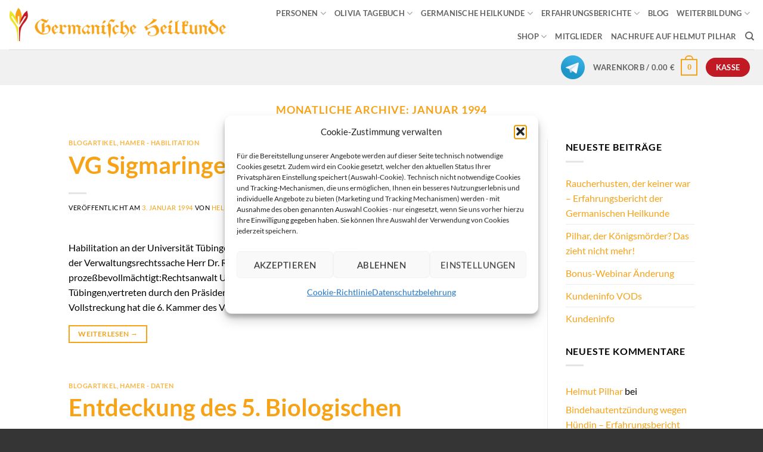

--- FILE ---
content_type: text/html; charset=UTF-8
request_url: https://germanische-heilkunde.at/1994/01/
body_size: 27929
content:
<!DOCTYPE html>
<html lang="de" class="loading-site no-js">
<head>
	<meta charset="UTF-8" />
	<link rel="profile" href="http://gmpg.org/xfn/11" />
	<link rel="pingback" href="" />

					<script>document.documentElement.className = document.documentElement.className + ' yes-js js_active js'</script>
			<script>(function(html){html.className = html.className.replace(/\bno-js\b/,'js')})(document.documentElement);</script>
<meta name='robots' content='noindex, follow' />
<meta name="viewport" content="width=device-width, initial-scale=1" />
	<!-- This site is optimized with the Yoast SEO plugin v26.5 - https://yoast.com/wordpress/plugins/seo/ -->
	<title>Januar 1994 - Akademie für Germanische Heilkunde</title>
	<meta property="og:locale" content="de_DE" />
	<meta property="og:type" content="website" />
	<meta property="og:title" content="Januar 1994 - Akademie für Germanische Heilkunde" />
	<meta property="og:url" content="https://germanische-heilkunde.at/1994/01/" />
	<meta property="og:site_name" content="Akademie für Germanische Heilkunde" />
	<meta name="twitter:card" content="summary_large_image" />
	<script type="application/ld+json" class="yoast-schema-graph">{"@context":"https://schema.org","@graph":[{"@type":"CollectionPage","@id":"https://germanische-heilkunde.at/1994/01/","url":"https://germanische-heilkunde.at/1994/01/","name":"Januar 1994 - Akademie für Germanische Heilkunde","isPartOf":{"@id":"https://germanische-heilkunde.at/#website"},"breadcrumb":{"@id":"https://germanische-heilkunde.at/1994/01/#breadcrumb"},"inLanguage":"de"},{"@type":"BreadcrumbList","@id":"https://germanische-heilkunde.at/1994/01/#breadcrumb","itemListElement":[{"@type":"ListItem","position":1,"name":"Startseite","item":"https://germanische-heilkunde.at/"},{"@type":"ListItem","position":2,"name":"Archive für Januar 1994"}]},{"@type":"WebSite","@id":"https://germanische-heilkunde.at/#website","url":"https://germanische-heilkunde.at/","name":"Akademie für Germanische Heilkunde","description":"von Helmut Pilhar","potentialAction":[{"@type":"SearchAction","target":{"@type":"EntryPoint","urlTemplate":"https://germanische-heilkunde.at/?s={search_term_string}"},"query-input":{"@type":"PropertyValueSpecification","valueRequired":true,"valueName":"search_term_string"}}],"inLanguage":"de"}]}</script>
	<!-- / Yoast SEO plugin. -->


<link rel='prefetch' href='https://germanische-heilkunde.at/wp-content/themes/flatsome/assets/js/flatsome.js?ver=e2eddd6c228105dac048' />
<link rel='prefetch' href='https://germanische-heilkunde.at/wp-content/themes/flatsome/assets/js/chunk.slider.js?ver=3.20.4' />
<link rel='prefetch' href='https://germanische-heilkunde.at/wp-content/themes/flatsome/assets/js/chunk.popups.js?ver=3.20.4' />
<link rel='prefetch' href='https://germanische-heilkunde.at/wp-content/themes/flatsome/assets/js/chunk.tooltips.js?ver=3.20.4' />
<link rel='prefetch' href='https://germanische-heilkunde.at/wp-content/themes/flatsome/assets/js/woocommerce.js?ver=1c9be63d628ff7c3ff4c' />
<link rel="alternate" type="application/rss+xml" title="Akademie für Germanische Heilkunde &raquo; Feed" href="https://germanische-heilkunde.at/feed/" />
<link rel="alternate" type="application/rss+xml" title="Akademie für Germanische Heilkunde &raquo; Kommentar-Feed" href="https://germanische-heilkunde.at/comments/feed/" />
<style id='wp-img-auto-sizes-contain-inline-css' type='text/css'>
img:is([sizes=auto i],[sizes^="auto," i]){contain-intrinsic-size:3000px 1500px}
/*# sourceURL=wp-img-auto-sizes-contain-inline-css */
</style>
<style id='wp-block-library-inline-css' type='text/css'>
:root{--wp-block-synced-color:#7a00df;--wp-block-synced-color--rgb:122,0,223;--wp-bound-block-color:var(--wp-block-synced-color);--wp-editor-canvas-background:#ddd;--wp-admin-theme-color:#007cba;--wp-admin-theme-color--rgb:0,124,186;--wp-admin-theme-color-darker-10:#006ba1;--wp-admin-theme-color-darker-10--rgb:0,107,160.5;--wp-admin-theme-color-darker-20:#005a87;--wp-admin-theme-color-darker-20--rgb:0,90,135;--wp-admin-border-width-focus:2px}@media (min-resolution:192dpi){:root{--wp-admin-border-width-focus:1.5px}}.wp-element-button{cursor:pointer}:root .has-very-light-gray-background-color{background-color:#eee}:root .has-very-dark-gray-background-color{background-color:#313131}:root .has-very-light-gray-color{color:#eee}:root .has-very-dark-gray-color{color:#313131}:root .has-vivid-green-cyan-to-vivid-cyan-blue-gradient-background{background:linear-gradient(135deg,#00d084,#0693e3)}:root .has-purple-crush-gradient-background{background:linear-gradient(135deg,#34e2e4,#4721fb 50%,#ab1dfe)}:root .has-hazy-dawn-gradient-background{background:linear-gradient(135deg,#faaca8,#dad0ec)}:root .has-subdued-olive-gradient-background{background:linear-gradient(135deg,#fafae1,#67a671)}:root .has-atomic-cream-gradient-background{background:linear-gradient(135deg,#fdd79a,#004a59)}:root .has-nightshade-gradient-background{background:linear-gradient(135deg,#330968,#31cdcf)}:root .has-midnight-gradient-background{background:linear-gradient(135deg,#020381,#2874fc)}:root{--wp--preset--font-size--normal:16px;--wp--preset--font-size--huge:42px}.has-regular-font-size{font-size:1em}.has-larger-font-size{font-size:2.625em}.has-normal-font-size{font-size:var(--wp--preset--font-size--normal)}.has-huge-font-size{font-size:var(--wp--preset--font-size--huge)}.has-text-align-center{text-align:center}.has-text-align-left{text-align:left}.has-text-align-right{text-align:right}.has-fit-text{white-space:nowrap!important}#end-resizable-editor-section{display:none}.aligncenter{clear:both}.items-justified-left{justify-content:flex-start}.items-justified-center{justify-content:center}.items-justified-right{justify-content:flex-end}.items-justified-space-between{justify-content:space-between}.screen-reader-text{border:0;clip-path:inset(50%);height:1px;margin:-1px;overflow:hidden;padding:0;position:absolute;width:1px;word-wrap:normal!important}.screen-reader-text:focus{background-color:#ddd;clip-path:none;color:#444;display:block;font-size:1em;height:auto;left:5px;line-height:normal;padding:15px 23px 14px;text-decoration:none;top:5px;width:auto;z-index:100000}html :where(.has-border-color){border-style:solid}html :where([style*=border-top-color]){border-top-style:solid}html :where([style*=border-right-color]){border-right-style:solid}html :where([style*=border-bottom-color]){border-bottom-style:solid}html :where([style*=border-left-color]){border-left-style:solid}html :where([style*=border-width]){border-style:solid}html :where([style*=border-top-width]){border-top-style:solid}html :where([style*=border-right-width]){border-right-style:solid}html :where([style*=border-bottom-width]){border-bottom-style:solid}html :where([style*=border-left-width]){border-left-style:solid}html :where(img[class*=wp-image-]){height:auto;max-width:100%}:where(figure){margin:0 0 1em}html :where(.is-position-sticky){--wp-admin--admin-bar--position-offset:var(--wp-admin--admin-bar--height,0px)}@media screen and (max-width:600px){html :where(.is-position-sticky){--wp-admin--admin-bar--position-offset:0px}}

/*# sourceURL=wp-block-library-inline-css */
</style><link rel='stylesheet' id='wc-blocks-style-css' href='https://germanische-heilkunde.at/wp-content/plugins/woocommerce/assets/client/blocks/wc-blocks.css?ver=wc-10.4.2' type='text/css' media='all' />
<style id='global-styles-inline-css' type='text/css'>
:root{--wp--preset--aspect-ratio--square: 1;--wp--preset--aspect-ratio--4-3: 4/3;--wp--preset--aspect-ratio--3-4: 3/4;--wp--preset--aspect-ratio--3-2: 3/2;--wp--preset--aspect-ratio--2-3: 2/3;--wp--preset--aspect-ratio--16-9: 16/9;--wp--preset--aspect-ratio--9-16: 9/16;--wp--preset--color--black: #000000;--wp--preset--color--cyan-bluish-gray: #abb8c3;--wp--preset--color--white: #ffffff;--wp--preset--color--pale-pink: #f78da7;--wp--preset--color--vivid-red: #cf2e2e;--wp--preset--color--luminous-vivid-orange: #ff6900;--wp--preset--color--luminous-vivid-amber: #fcb900;--wp--preset--color--light-green-cyan: #7bdcb5;--wp--preset--color--vivid-green-cyan: #00d084;--wp--preset--color--pale-cyan-blue: #8ed1fc;--wp--preset--color--vivid-cyan-blue: #0693e3;--wp--preset--color--vivid-purple: #9b51e0;--wp--preset--color--primary: #f6a317;--wp--preset--color--secondary: #c21a24;--wp--preset--color--success: #ebe323;--wp--preset--color--alert: #b20000;--wp--preset--gradient--vivid-cyan-blue-to-vivid-purple: linear-gradient(135deg,rgb(6,147,227) 0%,rgb(155,81,224) 100%);--wp--preset--gradient--light-green-cyan-to-vivid-green-cyan: linear-gradient(135deg,rgb(122,220,180) 0%,rgb(0,208,130) 100%);--wp--preset--gradient--luminous-vivid-amber-to-luminous-vivid-orange: linear-gradient(135deg,rgb(252,185,0) 0%,rgb(255,105,0) 100%);--wp--preset--gradient--luminous-vivid-orange-to-vivid-red: linear-gradient(135deg,rgb(255,105,0) 0%,rgb(207,46,46) 100%);--wp--preset--gradient--very-light-gray-to-cyan-bluish-gray: linear-gradient(135deg,rgb(238,238,238) 0%,rgb(169,184,195) 100%);--wp--preset--gradient--cool-to-warm-spectrum: linear-gradient(135deg,rgb(74,234,220) 0%,rgb(151,120,209) 20%,rgb(207,42,186) 40%,rgb(238,44,130) 60%,rgb(251,105,98) 80%,rgb(254,248,76) 100%);--wp--preset--gradient--blush-light-purple: linear-gradient(135deg,rgb(255,206,236) 0%,rgb(152,150,240) 100%);--wp--preset--gradient--blush-bordeaux: linear-gradient(135deg,rgb(254,205,165) 0%,rgb(254,45,45) 50%,rgb(107,0,62) 100%);--wp--preset--gradient--luminous-dusk: linear-gradient(135deg,rgb(255,203,112) 0%,rgb(199,81,192) 50%,rgb(65,88,208) 100%);--wp--preset--gradient--pale-ocean: linear-gradient(135deg,rgb(255,245,203) 0%,rgb(182,227,212) 50%,rgb(51,167,181) 100%);--wp--preset--gradient--electric-grass: linear-gradient(135deg,rgb(202,248,128) 0%,rgb(113,206,126) 100%);--wp--preset--gradient--midnight: linear-gradient(135deg,rgb(2,3,129) 0%,rgb(40,116,252) 100%);--wp--preset--font-size--small: 13px;--wp--preset--font-size--medium: 20px;--wp--preset--font-size--large: 36px;--wp--preset--font-size--x-large: 42px;--wp--preset--spacing--20: 0.44rem;--wp--preset--spacing--30: 0.67rem;--wp--preset--spacing--40: 1rem;--wp--preset--spacing--50: 1.5rem;--wp--preset--spacing--60: 2.25rem;--wp--preset--spacing--70: 3.38rem;--wp--preset--spacing--80: 5.06rem;--wp--preset--shadow--natural: 6px 6px 9px rgba(0, 0, 0, 0.2);--wp--preset--shadow--deep: 12px 12px 50px rgba(0, 0, 0, 0.4);--wp--preset--shadow--sharp: 6px 6px 0px rgba(0, 0, 0, 0.2);--wp--preset--shadow--outlined: 6px 6px 0px -3px rgb(255, 255, 255), 6px 6px rgb(0, 0, 0);--wp--preset--shadow--crisp: 6px 6px 0px rgb(0, 0, 0);}:where(body) { margin: 0; }.wp-site-blocks > .alignleft { float: left; margin-right: 2em; }.wp-site-blocks > .alignright { float: right; margin-left: 2em; }.wp-site-blocks > .aligncenter { justify-content: center; margin-left: auto; margin-right: auto; }:where(.is-layout-flex){gap: 0.5em;}:where(.is-layout-grid){gap: 0.5em;}.is-layout-flow > .alignleft{float: left;margin-inline-start: 0;margin-inline-end: 2em;}.is-layout-flow > .alignright{float: right;margin-inline-start: 2em;margin-inline-end: 0;}.is-layout-flow > .aligncenter{margin-left: auto !important;margin-right: auto !important;}.is-layout-constrained > .alignleft{float: left;margin-inline-start: 0;margin-inline-end: 2em;}.is-layout-constrained > .alignright{float: right;margin-inline-start: 2em;margin-inline-end: 0;}.is-layout-constrained > .aligncenter{margin-left: auto !important;margin-right: auto !important;}.is-layout-constrained > :where(:not(.alignleft):not(.alignright):not(.alignfull)){margin-left: auto !important;margin-right: auto !important;}body .is-layout-flex{display: flex;}.is-layout-flex{flex-wrap: wrap;align-items: center;}.is-layout-flex > :is(*, div){margin: 0;}body .is-layout-grid{display: grid;}.is-layout-grid > :is(*, div){margin: 0;}body{padding-top: 0px;padding-right: 0px;padding-bottom: 0px;padding-left: 0px;}a:where(:not(.wp-element-button)){text-decoration: none;}:root :where(.wp-element-button, .wp-block-button__link){background-color: #32373c;border-width: 0;color: #fff;font-family: inherit;font-size: inherit;font-style: inherit;font-weight: inherit;letter-spacing: inherit;line-height: inherit;padding-top: calc(0.667em + 2px);padding-right: calc(1.333em + 2px);padding-bottom: calc(0.667em + 2px);padding-left: calc(1.333em + 2px);text-decoration: none;text-transform: inherit;}.has-black-color{color: var(--wp--preset--color--black) !important;}.has-cyan-bluish-gray-color{color: var(--wp--preset--color--cyan-bluish-gray) !important;}.has-white-color{color: var(--wp--preset--color--white) !important;}.has-pale-pink-color{color: var(--wp--preset--color--pale-pink) !important;}.has-vivid-red-color{color: var(--wp--preset--color--vivid-red) !important;}.has-luminous-vivid-orange-color{color: var(--wp--preset--color--luminous-vivid-orange) !important;}.has-luminous-vivid-amber-color{color: var(--wp--preset--color--luminous-vivid-amber) !important;}.has-light-green-cyan-color{color: var(--wp--preset--color--light-green-cyan) !important;}.has-vivid-green-cyan-color{color: var(--wp--preset--color--vivid-green-cyan) !important;}.has-pale-cyan-blue-color{color: var(--wp--preset--color--pale-cyan-blue) !important;}.has-vivid-cyan-blue-color{color: var(--wp--preset--color--vivid-cyan-blue) !important;}.has-vivid-purple-color{color: var(--wp--preset--color--vivid-purple) !important;}.has-primary-color{color: var(--wp--preset--color--primary) !important;}.has-secondary-color{color: var(--wp--preset--color--secondary) !important;}.has-success-color{color: var(--wp--preset--color--success) !important;}.has-alert-color{color: var(--wp--preset--color--alert) !important;}.has-black-background-color{background-color: var(--wp--preset--color--black) !important;}.has-cyan-bluish-gray-background-color{background-color: var(--wp--preset--color--cyan-bluish-gray) !important;}.has-white-background-color{background-color: var(--wp--preset--color--white) !important;}.has-pale-pink-background-color{background-color: var(--wp--preset--color--pale-pink) !important;}.has-vivid-red-background-color{background-color: var(--wp--preset--color--vivid-red) !important;}.has-luminous-vivid-orange-background-color{background-color: var(--wp--preset--color--luminous-vivid-orange) !important;}.has-luminous-vivid-amber-background-color{background-color: var(--wp--preset--color--luminous-vivid-amber) !important;}.has-light-green-cyan-background-color{background-color: var(--wp--preset--color--light-green-cyan) !important;}.has-vivid-green-cyan-background-color{background-color: var(--wp--preset--color--vivid-green-cyan) !important;}.has-pale-cyan-blue-background-color{background-color: var(--wp--preset--color--pale-cyan-blue) !important;}.has-vivid-cyan-blue-background-color{background-color: var(--wp--preset--color--vivid-cyan-blue) !important;}.has-vivid-purple-background-color{background-color: var(--wp--preset--color--vivid-purple) !important;}.has-primary-background-color{background-color: var(--wp--preset--color--primary) !important;}.has-secondary-background-color{background-color: var(--wp--preset--color--secondary) !important;}.has-success-background-color{background-color: var(--wp--preset--color--success) !important;}.has-alert-background-color{background-color: var(--wp--preset--color--alert) !important;}.has-black-border-color{border-color: var(--wp--preset--color--black) !important;}.has-cyan-bluish-gray-border-color{border-color: var(--wp--preset--color--cyan-bluish-gray) !important;}.has-white-border-color{border-color: var(--wp--preset--color--white) !important;}.has-pale-pink-border-color{border-color: var(--wp--preset--color--pale-pink) !important;}.has-vivid-red-border-color{border-color: var(--wp--preset--color--vivid-red) !important;}.has-luminous-vivid-orange-border-color{border-color: var(--wp--preset--color--luminous-vivid-orange) !important;}.has-luminous-vivid-amber-border-color{border-color: var(--wp--preset--color--luminous-vivid-amber) !important;}.has-light-green-cyan-border-color{border-color: var(--wp--preset--color--light-green-cyan) !important;}.has-vivid-green-cyan-border-color{border-color: var(--wp--preset--color--vivid-green-cyan) !important;}.has-pale-cyan-blue-border-color{border-color: var(--wp--preset--color--pale-cyan-blue) !important;}.has-vivid-cyan-blue-border-color{border-color: var(--wp--preset--color--vivid-cyan-blue) !important;}.has-vivid-purple-border-color{border-color: var(--wp--preset--color--vivid-purple) !important;}.has-primary-border-color{border-color: var(--wp--preset--color--primary) !important;}.has-secondary-border-color{border-color: var(--wp--preset--color--secondary) !important;}.has-success-border-color{border-color: var(--wp--preset--color--success) !important;}.has-alert-border-color{border-color: var(--wp--preset--color--alert) !important;}.has-vivid-cyan-blue-to-vivid-purple-gradient-background{background: var(--wp--preset--gradient--vivid-cyan-blue-to-vivid-purple) !important;}.has-light-green-cyan-to-vivid-green-cyan-gradient-background{background: var(--wp--preset--gradient--light-green-cyan-to-vivid-green-cyan) !important;}.has-luminous-vivid-amber-to-luminous-vivid-orange-gradient-background{background: var(--wp--preset--gradient--luminous-vivid-amber-to-luminous-vivid-orange) !important;}.has-luminous-vivid-orange-to-vivid-red-gradient-background{background: var(--wp--preset--gradient--luminous-vivid-orange-to-vivid-red) !important;}.has-very-light-gray-to-cyan-bluish-gray-gradient-background{background: var(--wp--preset--gradient--very-light-gray-to-cyan-bluish-gray) !important;}.has-cool-to-warm-spectrum-gradient-background{background: var(--wp--preset--gradient--cool-to-warm-spectrum) !important;}.has-blush-light-purple-gradient-background{background: var(--wp--preset--gradient--blush-light-purple) !important;}.has-blush-bordeaux-gradient-background{background: var(--wp--preset--gradient--blush-bordeaux) !important;}.has-luminous-dusk-gradient-background{background: var(--wp--preset--gradient--luminous-dusk) !important;}.has-pale-ocean-gradient-background{background: var(--wp--preset--gradient--pale-ocean) !important;}.has-electric-grass-gradient-background{background: var(--wp--preset--gradient--electric-grass) !important;}.has-midnight-gradient-background{background: var(--wp--preset--gradient--midnight) !important;}.has-small-font-size{font-size: var(--wp--preset--font-size--small) !important;}.has-medium-font-size{font-size: var(--wp--preset--font-size--medium) !important;}.has-large-font-size{font-size: var(--wp--preset--font-size--large) !important;}.has-x-large-font-size{font-size: var(--wp--preset--font-size--x-large) !important;}
/*# sourceURL=global-styles-inline-css */
</style>

<link rel='stylesheet' id='contact-form-7-css' href='https://germanische-heilkunde.at/wp-content/plugins/contact-form-7/includes/css/styles.css?ver=6.1.4' type='text/css' media='all' />
<link rel='stylesheet' id='wpa-css-css' href='https://germanische-heilkunde.at/wp-content/plugins/honeypot/includes/css/wpa.css?ver=2.3.04' type='text/css' media='all' />
<link rel='stylesheet' id='ihc_front_end_style-css' href='https://germanische-heilkunde.at/wp-content/plugins/indeed-membership-pro/assets/css/style.min.css?ver=10.2' type='text/css' media='all' />
<link rel='stylesheet' id='ihc_templates_style-css' href='https://germanische-heilkunde.at/wp-content/plugins/indeed-membership-pro/assets/css/templates.min.css?ver=10.2' type='text/css' media='all' />
<style id='woocommerce-inline-inline-css' type='text/css'>
.woocommerce form .form-row .required { visibility: visible; }
/*# sourceURL=woocommerce-inline-inline-css */
</style>
<link rel='stylesheet' id='paypalplus-woocommerce-front-css' href='https://germanische-heilkunde.at/wp-content/plugins/woo-paypalplus/public/css/front.min.css?ver=1614752055' type='text/css' media='screen' />
<link rel='stylesheet' id='cmplz-general-css' href='https://germanische-heilkunde.at/wp-content/plugins/complianz-gdpr/assets/css/cookieblocker.min.css?ver=1765790127' type='text/css' media='all' />
<link rel='stylesheet' id='woo_conditional_payments_css-css' href='https://germanische-heilkunde.at/wp-content/plugins/conditional-payments-for-woocommerce/frontend/css/woo-conditional-payments.css?ver=3.4.0' type='text/css' media='all' />
<link rel='stylesheet' id='flatsome-woocommerce-wishlist-css' href='https://germanische-heilkunde.at/wp-content/themes/flatsome/inc/integrations/wc-yith-wishlist/wishlist.css?ver=3.20.4' type='text/css' media='all' />
<link rel='stylesheet' id='jquery-lazyloadxt-fadein-css-css' href='//germanische-heilkunde.at/wp-content/plugins/a3-lazy-load/assets/css/jquery.lazyloadxt.fadein.css?ver=6.9' type='text/css' media='all' />
<link rel='stylesheet' id='a3a3_lazy_load-css' href='//germanische-heilkunde.at/wp-content/uploads/sass/a3_lazy_load.min.css?ver=1605972393' type='text/css' media='all' />
<link rel='stylesheet' id='flatsome-main-css' href='https://germanische-heilkunde.at/wp-content/themes/flatsome/assets/css/flatsome.css?ver=3.20.4' type='text/css' media='all' />
<style id='flatsome-main-inline-css' type='text/css'>
@font-face {
				font-family: "fl-icons";
				font-display: block;
				src: url(https://germanische-heilkunde.at/wp-content/themes/flatsome/assets/css/icons/fl-icons.eot?v=3.20.4);
				src:
					url(https://germanische-heilkunde.at/wp-content/themes/flatsome/assets/css/icons/fl-icons.eot#iefix?v=3.20.4) format("embedded-opentype"),
					url(https://germanische-heilkunde.at/wp-content/themes/flatsome/assets/css/icons/fl-icons.woff2?v=3.20.4) format("woff2"),
					url(https://germanische-heilkunde.at/wp-content/themes/flatsome/assets/css/icons/fl-icons.ttf?v=3.20.4) format("truetype"),
					url(https://germanische-heilkunde.at/wp-content/themes/flatsome/assets/css/icons/fl-icons.woff?v=3.20.4) format("woff"),
					url(https://germanische-heilkunde.at/wp-content/themes/flatsome/assets/css/icons/fl-icons.svg?v=3.20.4#fl-icons) format("svg");
			}
/*# sourceURL=flatsome-main-inline-css */
</style>
<link rel='stylesheet' id='flatsome-shop-css' href='https://germanische-heilkunde.at/wp-content/themes/flatsome/assets/css/flatsome-shop.css?ver=3.20.4' type='text/css' media='all' />
<link rel='stylesheet' id='flatsome-style-css' href='https://germanische-heilkunde.at/wp-content/themes/flatsome-child/style.css?ver=3.0' type='text/css' media='all' />
<script type="text/javascript" src="https://germanische-heilkunde.at/wp-includes/js/jquery/jquery.min.js?ver=3.7.1" id="jquery-core-js"></script>
<script type="text/javascript" src="https://germanische-heilkunde.at/wp-includes/js/jquery/jquery-migrate.min.js?ver=3.4.1" id="jquery-migrate-js"></script>
<script type="text/javascript" src="https://germanische-heilkunde.at/wp-content/plugins/indeed-membership-pro/assets/js/jquery-ui.min.js?ver=10.2" id="ihc-jquery-ui-js"></script>
<script type="text/javascript" id="ihc-front_end_js-js-extra">
/* <![CDATA[ */
var ihc_translated_labels = {"delete_level":"Are you sure you want to delete this membership?","cancel_level":"Are you sure you want to cancel this membership?"};
//# sourceURL=ihc-front_end_js-js-extra
/* ]]> */
</script>
<script type="text/javascript" src="https://germanische-heilkunde.at/wp-content/plugins/indeed-membership-pro/assets/js/functions.min.js?ver=10.7" id="ihc-front_end_js-js"></script>
<script type="text/javascript" id="ihc-front_end_js-js-after">
/* <![CDATA[ */
var ihc_site_url='https://germanische-heilkunde.at';
var ihc_plugin_url='https://germanische-heilkunde.at/wp-content/plugins/indeed-membership-pro/';
var ihc_ajax_url='https://germanische-heilkunde.at/wp-admin/admin-ajax.php';
var ihcStripeMultiply='100';
//# sourceURL=ihc-front_end_js-js-after
/* ]]> */
</script>
<script type="text/javascript" src="https://germanische-heilkunde.at/wp-content/plugins/woocommerce/assets/js/jquery-blockui/jquery.blockUI.min.js?ver=2.7.0-wc.10.4.2" id="wc-jquery-blockui-js" data-wp-strategy="defer"></script>
<script type="text/javascript" id="wc-add-to-cart-js-extra">
/* <![CDATA[ */
var wc_add_to_cart_params = {"ajax_url":"/wp-admin/admin-ajax.php","wc_ajax_url":"/?wc-ajax=%%endpoint%%","i18n_view_cart":"Warenkorb anzeigen","cart_url":"https://germanische-heilkunde.at/cart/","is_cart":"","cart_redirect_after_add":"yes"};
//# sourceURL=wc-add-to-cart-js-extra
/* ]]> */
</script>
<script type="text/javascript" src="https://germanische-heilkunde.at/wp-content/plugins/woocommerce/assets/js/frontend/add-to-cart.min.js?ver=10.4.2" id="wc-add-to-cart-js" defer="defer" data-wp-strategy="defer"></script>
<script type="text/javascript" src="https://germanische-heilkunde.at/wp-content/plugins/woocommerce/assets/js/js-cookie/js.cookie.min.js?ver=2.1.4-wc.10.4.2" id="wc-js-cookie-js" data-wp-strategy="defer"></script>
<script type="text/javascript" id="woo-conditional-payments-js-js-extra">
/* <![CDATA[ */
var conditional_payments_settings = {"name_address_fields":[],"disable_payment_method_trigger":""};
//# sourceURL=woo-conditional-payments-js-js-extra
/* ]]> */
</script>
<script type="text/javascript" src="https://germanische-heilkunde.at/wp-content/plugins/conditional-payments-for-woocommerce/frontend/js/woo-conditional-payments.js?ver=3.4.0" id="woo-conditional-payments-js-js"></script>
<link rel="https://api.w.org/" href="https://germanische-heilkunde.at/wp-json/" /><link rel="EditURI" type="application/rsd+xml" title="RSD" href="https://germanische-heilkunde.at/xmlrpc.php?rsd" />
<meta name="generator" content="WordPress 6.9" />
<meta name="generator" content="WooCommerce 10.4.2" />
<meta name='ump-token' content='7c01ac8da0'>			<style>.cmplz-hidden {
					display: none !important;
				}</style><script type="text/javascript">var daim_ajax_url = "https://germanische-heilkunde.at/wp-admin/admin-ajax.php";var daim_nonce = "4b2a44394b";</script>	<noscript><style>.woocommerce-product-gallery{ opacity: 1 !important; }</style></noscript>
	<link rel="icon" href="https://germanische-heilkunde.at/wp-content/uploads/2019/11/cropped-favicon-32x32.png" sizes="32x32" />
<link rel="icon" href="https://germanische-heilkunde.at/wp-content/uploads/2019/11/cropped-favicon-192x192.png" sizes="192x192" />
<link rel="apple-touch-icon" href="https://germanische-heilkunde.at/wp-content/uploads/2019/11/cropped-favicon-180x180.png" />
<meta name="msapplication-TileImage" content="https://germanische-heilkunde.at/wp-content/uploads/2019/11/cropped-favicon-270x270.png" />
<style id="custom-css" type="text/css">:root {--primary-color: #f6a317;--fs-color-primary: #f6a317;--fs-color-secondary: #c21a24;--fs-color-success: #ebe323;--fs-color-alert: #b20000;--fs-color-base: #000000;--fs-experimental-link-color: #f6a317;--fs-experimental-link-color-hover: #111;}.tooltipster-base {--tooltip-color: #fff;--tooltip-bg-color: #000;}.off-canvas-right .mfp-content, .off-canvas-left .mfp-content {--drawer-width: 300px;}.off-canvas .mfp-content.off-canvas-cart {--drawer-width: 360px;}.header-main{height: 83px}#logo img{max-height: 83px}#logo{width:516px;}.header-bottom{min-height: 55px}.header-top{min-height: 30px}.transparent .header-main{height: 265px}.transparent #logo img{max-height: 265px}.has-transparent + .page-title:first-of-type,.has-transparent + #main > .page-title,.has-transparent + #main > div > .page-title,.has-transparent + #main .page-header-wrapper:first-of-type .page-title{padding-top: 315px;}.transparent .header-wrapper{background-color: #f6a317!important;}.transparent .top-divider{display: none;}.header.show-on-scroll,.stuck .header-main{height:70px!important}.stuck #logo img{max-height: 70px!important}.header-bg-color {background-color: rgba(255,255,255,0.9)}.header-bottom {background-color: #f1f1f1}.header-main .nav > li > a{line-height: 16px }.stuck .header-main .nav > li > a{line-height: 50px }.header-bottom-nav > li > a{line-height: 16px }@media (max-width: 549px) {.header-main{height: 70px}#logo img{max-height: 70px}}h1,h2,h3,h4,h5,h6,.heading-font{color: #f6a317;}body{font-family: Lato, sans-serif;}body {font-weight: 400;font-style: normal;}.nav > li > a {font-family: Lato, sans-serif;}.mobile-sidebar-levels-2 .nav > li > ul > li > a {font-family: Lato, sans-serif;}.nav > li > a,.mobile-sidebar-levels-2 .nav > li > ul > li > a {font-weight: 700;font-style: normal;}h1,h2,h3,h4,h5,h6,.heading-font, .off-canvas-center .nav-sidebar.nav-vertical > li > a{font-family: Lato, sans-serif;}h1,h2,h3,h4,h5,h6,.heading-font,.banner h1,.banner h2 {font-weight: 700;font-style: normal;}.alt-font{font-family: "Dancing Script", sans-serif;}.alt-font {font-weight: 400!important;font-style: normal!important;}.header:not(.transparent) .header-nav-main.nav > li > a:hover,.header:not(.transparent) .header-nav-main.nav > li.active > a,.header:not(.transparent) .header-nav-main.nav > li.current > a,.header:not(.transparent) .header-nav-main.nav > li > a.active,.header:not(.transparent) .header-nav-main.nav > li > a.current{color: #f6a317;}.header-nav-main.nav-line-bottom > li > a:before,.header-nav-main.nav-line-grow > li > a:before,.header-nav-main.nav-line > li > a:before,.header-nav-main.nav-box > li > a:hover,.header-nav-main.nav-box > li.active > a,.header-nav-main.nav-pills > li > a:hover,.header-nav-main.nav-pills > li.active > a{color:#FFF!important;background-color: #f6a317;}.pswp__bg,.mfp-bg.mfp-ready{background-color: #ffffff}@media screen and (min-width: 550px){.products .box-vertical .box-image{min-width: 247px!important;width: 247px!important;}}.absolute-footer, html{background-color: #353535}.nav-vertical-fly-out > li + li {border-top-width: 1px; border-top-style: solid;}/* Custom CSS */.nachruf img {border: 2px solid #979797;}li.has-dropdown.header-language-dropdown {display: none;}.page-title-sub.op-7.flex-col{ color: #ffffff !important;}/ Caspers CSS für Category Listings/*catlist plugin */ul.lcp_catlist { list-style: none; margin: 0 0 0 -20px; padding: 0 0 20px 20px;}ul.lcp_catlist li { margin: 0 0 0 0px; display: table-row;}.lcp_thumbnail { float: left; height: 80px; width: 80px; /* thumbnail größe*/ margin: 8px 10px 40px 0; border-radius: 6px;}.lcp_thumbnail:hover { transform: scale(1.05);}.tnp-field.tnp-field-privacy:after,.woocommerce-privacy-policy-text:before {content: 'Ohne ausdrückliche Einwilligung darf ein Newsletter-Versand nicht erfolgen. Der Bezug des Newsletters ist kostenlos, verpflichtet Sie zu nichts und kann jederzeit widerrufen werden.Mit dem Bezug dieses Newsletters erhalten Sie Informationen zu unserem Unternehmen und unserem Produkt-/Dienstleistungsangebot. Für eine Anmeldung zum Newsletters ist die Angabe einer E-Mail-Adresse erforderlich. Rechtsgrundlage für die Verarbeitung ist Art. 6 Abs. 1 lit. a DSGVO. Die Einwilligung kann entweder durch Anklicken des Abmeldelinks in der Newsletter-E-Mail oder durch eine E-Mail an info[et]germanische.de jederzeit widerrufen werden.Beachten Sie bitte auch unsere Datenschutzhinweise gemäß Art. 13 DSGVO.'!important;font-size: 12px;line-height: 16px;display: inline-block;}.label-new.menu-item > a:after{content:"Neu";}.label-hot.menu-item > a:after{content:"Hot";}.label-sale.menu-item > a:after{content:"Aktion";}.label-popular.menu-item > a:after{content:"Beliebt";}</style>		<style type="text/css" id="wp-custom-css">
			

.lazy-hidden, .entry img.lazy-hidden, img.thumbnail.lazy-hidden {
    opacity: 1;
}

/*li.has-dropdown.header-language-dropdown {
    display: none;
}*/

/*checkout page payment banners*/
.stripe-visa-icon.stripe-icon{max-width: 14%}
.stripe-amex-icon.stripe-icon{max-width: 14%}
.stripe-mastercard-icon.stripe-icon{max-width: 14%}
.stripe-sofort-icon.stripe-icon{max-width: 14%}
.entry-title {font-size: 2.5em !important}
/*Category Page Footer Removal*/
.entry-meta.clearfix {display: none;}
/*Product Page Unter Produktbild Removal*/
.hide-for-off-canvas {display: none;}
form#loginform {
    max-width: 500px;
    margin: 0 auto;
}
		</style>
		<style id="kirki-inline-styles">/* latin-ext */
@font-face {
  font-family: 'Lato';
  font-style: normal;
  font-weight: 400;
  font-display: swap;
  src: url(https://germanische-heilkunde.at/wp-content/fonts/lato/S6uyw4BMUTPHjxAwXjeu.woff2) format('woff2');
  unicode-range: U+0100-02BA, U+02BD-02C5, U+02C7-02CC, U+02CE-02D7, U+02DD-02FF, U+0304, U+0308, U+0329, U+1D00-1DBF, U+1E00-1E9F, U+1EF2-1EFF, U+2020, U+20A0-20AB, U+20AD-20C0, U+2113, U+2C60-2C7F, U+A720-A7FF;
}
/* latin */
@font-face {
  font-family: 'Lato';
  font-style: normal;
  font-weight: 400;
  font-display: swap;
  src: url(https://germanische-heilkunde.at/wp-content/fonts/lato/S6uyw4BMUTPHjx4wXg.woff2) format('woff2');
  unicode-range: U+0000-00FF, U+0131, U+0152-0153, U+02BB-02BC, U+02C6, U+02DA, U+02DC, U+0304, U+0308, U+0329, U+2000-206F, U+20AC, U+2122, U+2191, U+2193, U+2212, U+2215, U+FEFF, U+FFFD;
}
/* latin-ext */
@font-face {
  font-family: 'Lato';
  font-style: normal;
  font-weight: 700;
  font-display: swap;
  src: url(https://germanische-heilkunde.at/wp-content/fonts/lato/S6u9w4BMUTPHh6UVSwaPGR_p.woff2) format('woff2');
  unicode-range: U+0100-02BA, U+02BD-02C5, U+02C7-02CC, U+02CE-02D7, U+02DD-02FF, U+0304, U+0308, U+0329, U+1D00-1DBF, U+1E00-1E9F, U+1EF2-1EFF, U+2020, U+20A0-20AB, U+20AD-20C0, U+2113, U+2C60-2C7F, U+A720-A7FF;
}
/* latin */
@font-face {
  font-family: 'Lato';
  font-style: normal;
  font-weight: 700;
  font-display: swap;
  src: url(https://germanische-heilkunde.at/wp-content/fonts/lato/S6u9w4BMUTPHh6UVSwiPGQ.woff2) format('woff2');
  unicode-range: U+0000-00FF, U+0131, U+0152-0153, U+02BB-02BC, U+02C6, U+02DA, U+02DC, U+0304, U+0308, U+0329, U+2000-206F, U+20AC, U+2122, U+2191, U+2193, U+2212, U+2215, U+FEFF, U+FFFD;
}/* vietnamese */
@font-face {
  font-family: 'Dancing Script';
  font-style: normal;
  font-weight: 400;
  font-display: swap;
  src: url(https://germanische-heilkunde.at/wp-content/fonts/dancing-script/If2cXTr6YS-zF4S-kcSWSVi_sxjsohD9F50Ruu7BMSo3Rep8ltA.woff2) format('woff2');
  unicode-range: U+0102-0103, U+0110-0111, U+0128-0129, U+0168-0169, U+01A0-01A1, U+01AF-01B0, U+0300-0301, U+0303-0304, U+0308-0309, U+0323, U+0329, U+1EA0-1EF9, U+20AB;
}
/* latin-ext */
@font-face {
  font-family: 'Dancing Script';
  font-style: normal;
  font-weight: 400;
  font-display: swap;
  src: url(https://germanische-heilkunde.at/wp-content/fonts/dancing-script/If2cXTr6YS-zF4S-kcSWSVi_sxjsohD9F50Ruu7BMSo3ROp8ltA.woff2) format('woff2');
  unicode-range: U+0100-02BA, U+02BD-02C5, U+02C7-02CC, U+02CE-02D7, U+02DD-02FF, U+0304, U+0308, U+0329, U+1D00-1DBF, U+1E00-1E9F, U+1EF2-1EFF, U+2020, U+20A0-20AB, U+20AD-20C0, U+2113, U+2C60-2C7F, U+A720-A7FF;
}
/* latin */
@font-face {
  font-family: 'Dancing Script';
  font-style: normal;
  font-weight: 400;
  font-display: swap;
  src: url(https://germanische-heilkunde.at/wp-content/fonts/dancing-script/If2cXTr6YS-zF4S-kcSWSVi_sxjsohD9F50Ruu7BMSo3Sup8.woff2) format('woff2');
  unicode-range: U+0000-00FF, U+0131, U+0152-0153, U+02BB-02BC, U+02C6, U+02DA, U+02DC, U+0304, U+0308, U+0329, U+2000-206F, U+20AC, U+2122, U+2191, U+2193, U+2212, U+2215, U+FEFF, U+FFFD;
}</style></head>

<body data-cmplz=1 class="archive date wp-theme-flatsome wp-child-theme-flatsome-child theme-flatsome woocommerce-no-js full-width lightbox nav-dropdown-has-arrow nav-dropdown-has-shadow nav-dropdown-has-border">


<a class="skip-link screen-reader-text" href="#main">Zum Inhalt springen</a>

<div id="wrapper">

	
	<header id="header" class="header header-full-width has-sticky sticky-jump">
		<div class="header-wrapper">
			<div id="masthead" class="header-main ">
      <div class="header-inner flex-row container logo-left medium-logo-center" role="navigation">

          <!-- Logo -->
          <div id="logo" class="flex-col logo">
            
<!-- Header logo -->
<a href="https://germanische-heilkunde.at/" title="Akademie für Germanische Heilkunde - von Helmut Pilhar" rel="home">
		<img width="450" height="80" src="https://germanische-heilkunde.at/wp-content/uploads/2019/08/germanische-header-logo.png" class="header_logo header-logo" alt="Akademie für Germanische Heilkunde"/><img  width="450" height="80" src="https://germanische-heilkunde.at/wp-content/uploads/2019/08/germanische-header-logo.png" class="header-logo-dark" alt="Akademie für Germanische Heilkunde"/></a>
          </div>

          <!-- Mobile Left Elements -->
          <div class="flex-col show-for-medium flex-left">
            <ul class="mobile-nav nav nav-left ">
              <li class="nav-icon has-icon">
			<a href="#" class="is-small" data-open="#main-menu" data-pos="left" data-bg="main-menu-overlay" role="button" aria-label="Menü" aria-controls="main-menu" aria-expanded="false" aria-haspopup="dialog" data-flatsome-role-button>
			<i class="icon-menu" aria-hidden="true"></i>					</a>
	</li>
            </ul>
          </div>

          <!-- Left Elements -->
          <div class="flex-col hide-for-medium flex-left
            flex-grow">
            <ul class="header-nav header-nav-main nav nav-left  nav-uppercase" >
                          </ul>
          </div>

          <!-- Right Elements -->
          <div class="flex-col hide-for-medium flex-right">
            <ul class="header-nav header-nav-main nav nav-right  nav-uppercase">
              <li id="menu-item-41991" class="menu-item menu-item-type-post_type menu-item-object-page menu-item-has-children menu-item-41991 menu-item-design-default has-dropdown"><a href="https://germanische-heilkunde.at/personen-der-germanischen-heilkunde/" class="nav-top-link" aria-expanded="false" aria-haspopup="menu">PERSONEN<i class="icon-angle-down" aria-hidden="true"></i></a>
<ul class="sub-menu nav-dropdown nav-dropdown-default">
	<li id="menu-item-42021" class="menu-item menu-item-type-post_type menu-item-object-page menu-item-42021"><a href="https://germanische-heilkunde.at/ryke-geerd-hamer-2/">Ryke Geerd Hamer</a></li>
	<li id="menu-item-42028" class="menu-item menu-item-type-post_type menu-item-object-page menu-item-42028"><a href="https://germanische-heilkunde.at/dirk-hamer-aeltester-sohn-von-dr-hamer/">Dirk Hamer</a></li>
	<li id="menu-item-42027" class="menu-item menu-item-type-post_type menu-item-object-page menu-item-42027"><a href="https://germanische-heilkunde.at/helmut-pilhar/">Helmut Pilhar</a></li>
	<li id="menu-item-42023" class="menu-item menu-item-type-post_type menu-item-object-page menu-item-42023"><a href="https://germanische-heilkunde.at/olivia-pilhar/">Olivia Pilhar</a></li>
	<li id="menu-item-42024" class="menu-item menu-item-type-post_type menu-item-object-page menu-item-42024"><a href="https://germanische-heilkunde.at/parallelfaelle-zu-olivia/">Parallelfälle zu Olivia</a></li>
</ul>
</li>
<li id="menu-item-41993" class="menu-item menu-item-type-post_type menu-item-object-page menu-item-has-children menu-item-41993 menu-item-design-default has-dropdown"><a href="https://germanische-heilkunde.at/das-medizinische-experiment/" class="nav-top-link" aria-expanded="false" aria-haspopup="menu">OLIVIA TAGEBUCH<i class="icon-angle-down" aria-hidden="true"></i></a>
<ul class="sub-menu nav-dropdown nav-dropdown-default">
	<li id="menu-item-42029" class="menu-item menu-item-type-post_type menu-item-object-page menu-item-42029"><a href="https://germanische-heilkunde.at/die-flucht/">Die Flucht</a></li>
	<li id="menu-item-42030" class="menu-item menu-item-type-post_type menu-item-object-page menu-item-42030"><a href="https://germanische-heilkunde.at/das-medizinische-experiment/">Das medizinische Experiment</a></li>
</ul>
</li>
<li id="menu-item-41996" class="menu-item menu-item-type-post_type menu-item-object-page menu-item-has-children menu-item-41996 menu-item-design-default has-dropdown"><a href="https://germanische-heilkunde.at/germanische-heilkunde/" class="nav-top-link" aria-expanded="false" aria-haspopup="menu">GERMANISCHE HEILKUNDE<i class="icon-angle-down" aria-hidden="true"></i></a>
<ul class="sub-menu nav-dropdown nav-dropdown-default">
	<li id="menu-item-42031" class="menu-item menu-item-type-post_type menu-item-object-page menu-item-has-children menu-item-42031 nav-dropdown-col"><a href="https://germanische-heilkunde.at/die-fuenf-biologischen-naturgesetze/">DIE FÜNF BIOLOGISCHEN NATURGESETZE</a>
	<ul class="sub-menu nav-column nav-dropdown-default">
		<li id="menu-item-42032" class="menu-item menu-item-type-post_type menu-item-object-page menu-item-42032"><a href="https://germanische-heilkunde.at/1-biologisches-naturgesetz/">1. Biologisches Naturgesetz</a></li>
		<li id="menu-item-42037" class="menu-item menu-item-type-post_type menu-item-object-page menu-item-42037"><a href="https://germanische-heilkunde.at/2-biologisches-naturgesetz/">2. Biologisches Naturgesetz</a></li>
		<li id="menu-item-42034" class="menu-item menu-item-type-post_type menu-item-object-page menu-item-42034"><a href="https://germanische-heilkunde.at/3-biologisches-naturgesetz/">3. Biologisches Naturgesetz</a></li>
		<li id="menu-item-42035" class="menu-item menu-item-type-post_type menu-item-object-page menu-item-42035"><a href="https://germanische-heilkunde.at/4-biologisches-naturgesetz/">4. Biologisches Naturgesetz</a></li>
		<li id="menu-item-42036" class="menu-item menu-item-type-post_type menu-item-object-page menu-item-42036"><a href="https://germanische-heilkunde.at/5-biologisches-naturgesetz/">5. Biologisches Naturgesetz</a></li>
		<li id="menu-item-42051" class="menu-item menu-item-type-post_type menu-item-object-page menu-item-42051"><a href="https://germanische-heilkunde.at/die-reproduzierbarkeit-der-germanischen-heilkunde/">Reproduzierbarkeit</a></li>
	</ul>
</li>
	<li id="menu-item-42038" class="menu-item menu-item-type-post_type menu-item-object-page menu-item-has-children menu-item-42038 nav-dropdown-col"><a href="https://germanische-heilkunde.at/wissenschaftliche-diagnosetabelle-der-germanischen-heilkunde/">WISSENSCHAFTLICHE DIAGNOSETABELLE</a>
	<ul class="sub-menu nav-column nav-dropdown-default">
		<li id="menu-item-42039" class="menu-item menu-item-type-post_type menu-item-object-page menu-item-42039"><a href="https://germanische-heilkunde.at/stammhirn-diagnosetabelle-der-germanischen-heilkunde/">Stammhirn</a></li>
		<li id="menu-item-42040" class="menu-item menu-item-type-post_type menu-item-object-page menu-item-42040"><a href="https://germanische-heilkunde.at/mittelhirn-diagnosetabelle-der-germanischen-heilkunde/">Mittelhirn</a></li>
		<li id="menu-item-42041" class="menu-item menu-item-type-post_type menu-item-object-page menu-item-42041"><a href="https://germanische-heilkunde.at/kleinhirn-diagnosetabelle-der-germanischen-heilkunde/">Kleinhirn</a></li>
		<li id="menu-item-42042" class="menu-item menu-item-type-post_type menu-item-object-page menu-item-42042"><a href="https://germanische-heilkunde.at/marklager-diagnosetabelle-der-germanischen-heilkunde/">Marklager</a></li>
		<li id="menu-item-42043" class="menu-item menu-item-type-post_type menu-item-object-page menu-item-42043"><a href="https://germanische-heilkunde.at/gehirnrinde-diagnosetabelle-der-germanischen-heilkunde/">Gehirnrinde</a></li>
		<li id="menu-item-42044" class="menu-item menu-item-type-post_type menu-item-object-page menu-item-42044"><a href="https://germanische-heilkunde.at/entoderm-diagnosetabelle-der-germanischen-heilkunde/">Entoderm</a></li>
		<li id="menu-item-42046" class="menu-item menu-item-type-post_type menu-item-object-page menu-item-42046"><a href="https://germanische-heilkunde.at/mesoderm-alt-diagnosetabelle-der-germanischen-heilkunde/">Mesoderm alt</a></li>
		<li id="menu-item-42047" class="menu-item menu-item-type-post_type menu-item-object-page menu-item-42047"><a href="https://germanische-heilkunde.at/mesoderm-neu-diagnosetabelle-der-germanischen-heilkunde/">Mesoderm neu</a></li>
		<li id="menu-item-42048" class="menu-item menu-item-type-post_type menu-item-object-page menu-item-42048"><a href="https://germanische-heilkunde.at/ektoderm-diagnosetabelle-der-germanischen-heilkunde/">Ektoderm</a></li>
		<li id="menu-item-42049" class="menu-item menu-item-type-post_type menu-item-object-page menu-item-42049"><a href="https://germanische-heilkunde.at/aeussere-haut-schema-diagnosetabelle-der-germanischen-heilkunde/">Äußere-Haut-Schema</a></li>
		<li id="menu-item-42053" class="menu-item menu-item-type-post_type menu-item-object-page menu-item-42053"><a href="https://germanische-heilkunde.at/funktionsausfaelle-diagnosetabelle-der-germanischen-heilkunde/">Funktionsausfälle</a></li>
	</ul>
</li>
	<li id="menu-item-42054" class="menu-item menu-item-type-post_type menu-item-object-page menu-item-has-children menu-item-42054 nav-dropdown-col"><a href="https://germanische-heilkunde.at/theorie-germanische-heilkunde/">THEORIE</a>
	<ul class="sub-menu nav-column nav-dropdown-default">
		<li id="menu-item-42056" class="menu-item menu-item-type-post_type menu-item-object-page menu-item-42056"><a href="https://germanische-heilkunde.at/begriffe-rund-um-die-germanische-heilkunde/">Begriffe</a></li>
		<li id="menu-item-42057" class="menu-item menu-item-type-post_type menu-item-object-page menu-item-42057"><a href="https://germanische-heilkunde.at/grundlagen-germanische-heilkunde/">Grundlagen</a></li>
		<li id="menu-item-42059" class="menu-item menu-item-type-post_type menu-item-object-page menu-item-42059"><a href="https://germanische-heilkunde.at/konsequenzen-germanische-heilkunde/">Konsequenzen</a></li>
		<li id="menu-item-42064" class="menu-item menu-item-type-post_type menu-item-object-page menu-item-42064"><a href="https://germanische-heilkunde.at/organe-nach-der-germanischen-heilkunde/">Organe</a></li>
		<li id="menu-item-42065" class="menu-item menu-item-type-post_type menu-item-object-page menu-item-42065"><a href="https://germanische-heilkunde.at/psychosen-germanische-heilkunde/">Psychosen</a></li>
		<li id="menu-item-42066" class="menu-item menu-item-type-post_type menu-item-object-page menu-item-42066"><a href="https://germanische-heilkunde.at/sinvolle-biologische-sonderprogramme-germanische-heilkunde/">SBSe</a></li>
		<li id="menu-item-42067" class="menu-item menu-item-type-post_type menu-item-object-page menu-item-42067"><a href="https://germanische-heilkunde.at/therapie-aus-sicht-der-germanische-heilkunde/">Therapie</a></li>
		<li id="menu-item-42095" class="menu-item menu-item-type-post_type menu-item-object-page menu-item-42095"><a href="https://germanische-heilkunde.at/wesensmerkmale-symptome-nach-der-germanischen-heilkunde/">Wesensmerkmale</a></li>
	</ul>
</li>
	<li id="menu-item-42058" class="menu-item menu-item-type-post_type menu-item-object-page menu-item-has-children menu-item-42058 nav-dropdown-col"><a href="https://germanische-heilkunde.at/hintergrund-germanische-heilkunde/">HINTERGRUND</a>
	<ul class="sub-menu nav-column nav-dropdown-default">
		<li id="menu-item-42063" class="menu-item menu-item-type-post_type menu-item-object-page menu-item-42063"><a href="https://germanische-heilkunde.at/alternativmedizin-aus-sicht-der-germanische-heilkunde/">Alternativmedizin</a></li>
		<li id="menu-item-42068" class="menu-item menu-item-type-post_type menu-item-object-page menu-item-42068"><a href="https://germanische-heilkunde.at/deep-state-rund-um-die-germanische-heilkunde/">Deep State</a></li>
		<li id="menu-item-42055" class="menu-item menu-item-type-post_type menu-item-object-page menu-item-42055"><a href="https://germanische-heilkunde.at/medien-rund-um-die-germanische-heilkunde/">Medien</a></li>
		<li id="menu-item-42069" class="menu-item menu-item-type-post_type menu-item-object-page menu-item-42069"><a href="https://germanische-heilkunde.at/firmen-rund-um-die-germanische-heilkunde/">Firmen</a></li>
		<li id="menu-item-42070" class="menu-item menu-item-type-post_type menu-item-object-page menu-item-42070"><a href="https://germanische-heilkunde.at/kinder-rund-um-die-germanische-heilkunde/">Kinder</a></li>
		<li id="menu-item-42071" class="menu-item menu-item-type-post_type menu-item-object-page menu-item-42071"><a href="https://germanische-heilkunde.at/kirche-aus-sicht-der-germanische-heilkunde/">Kirche</a></li>
		<li id="menu-item-42072" class="menu-item menu-item-type-post_type menu-item-object-page menu-item-42072"><a href="https://germanische-heilkunde.at/laender-rund-um-die-germanische-heilkunde/">Länder</a></li>
		<li id="menu-item-42073" class="menu-item menu-item-type-post_type menu-item-object-page menu-item-42073"><a href="https://germanische-heilkunde.at/medien-rund-um-die-germanische-heilkunde/">Medien</a></li>
		<li id="menu-item-42074" class="menu-item menu-item-type-post_type menu-item-object-page menu-item-42074"><a href="https://germanische-heilkunde.at/personen-rund-um-die-germanische-heilkunde/">Personen</a></li>
		<li id="menu-item-42075" class="menu-item menu-item-type-post_type menu-item-object-page menu-item-42075"><a href="https://germanische-heilkunde.at/politik/">Politik</a></li>
		<li id="menu-item-42076" class="menu-item menu-item-type-post_type menu-item-object-page menu-item-42076"><a href="https://germanische-heilkunde.at/schulmedizin/">Schulmedizin</a></li>
		<li id="menu-item-42077" class="menu-item menu-item-type-post_type menu-item-object-page menu-item-42077"><a href="https://germanische-heilkunde.at/tiere-rund-um-die-germanische-heilkunde/">Tiere</a></li>
		<li id="menu-item-42078" class="menu-item menu-item-type-post_type menu-item-object-page menu-item-42078"><a href="https://germanische-heilkunde.at/unterschied-germanische-heilkunde/">Unterschied</a></li>
		<li id="menu-item-42079" class="menu-item menu-item-type-post_type menu-item-object-post menu-item-42079"><a href="https://germanische-heilkunde.at/prognose-ueber-die-zukunft-der-germanische-neuen-medizin/">Zukunft</a></li>
	</ul>
</li>
</ul>
</li>
<li id="menu-item-42025" class="menu-item menu-item-type-post_type menu-item-object-page menu-item-has-children menu-item-42025 menu-item-design-default has-dropdown"><a href="https://germanische-heilkunde.at/erfahrungsberichte/" class="nav-top-link" aria-expanded="false" aria-haspopup="menu">ERFAHRUNGSBERICHTE<i class="icon-angle-down" aria-hidden="true"></i></a>
<ul class="sub-menu nav-dropdown nav-dropdown-default">
	<li id="menu-item-42080" class="menu-item menu-item-type-taxonomy menu-item-object-category menu-item-42080"><a href="https://germanische-heilkunde.at/category/erfahrungsberichte-der-germanischen-heilkunde-erwachsene/">Erwachsene</a></li>
	<li id="menu-item-42081" class="menu-item menu-item-type-taxonomy menu-item-object-category menu-item-42081"><a href="https://germanische-heilkunde.at/category/erfahrungsberichte-der-germanischen-heilkunde-kinder/">Kinder</a></li>
	<li id="menu-item-42083" class="menu-item menu-item-type-taxonomy menu-item-object-category menu-item-42083"><a href="https://germanische-heilkunde.at/category/erfahrungsberichte-der-germanischen-heilkunde-tiere/">Tiere</a></li>
	<li id="menu-item-42082" class="menu-item menu-item-type-taxonomy menu-item-object-category menu-item-42082"><a href="https://germanische-heilkunde.at/category/erfahrungsberichte-der-germanischen-heilkunde-pflanzen/">Pflanzen</a></li>
</ul>
</li>
<li id="menu-item-41998" class="menu-item menu-item-type-post_type menu-item-object-page current_page_parent menu-item-41998 menu-item-design-default"><a href="https://germanische-heilkunde.at/blog/" class="nav-top-link">BLOG</a></li>
<li id="menu-item-41999" class="menu-item menu-item-type-post_type menu-item-object-page menu-item-has-children menu-item-41999 menu-item-design-default has-dropdown"><a href="https://germanische-heilkunde.at/weiterbildung/" class="nav-top-link" aria-expanded="false" aria-haspopup="menu">WEITERBILDUNG<i class="icon-angle-down" aria-hidden="true"></i></a>
<ul class="sub-menu nav-dropdown nav-dropdown-default">
	<li id="menu-item-42084" class="menu-item menu-item-type-post_type menu-item-object-page menu-item-42084"><a href="https://germanische-heilkunde.at/studienkreise-der-germanischen-heilkunde/">Studienkreise</a></li>
	<li id="menu-item-42085" class="menu-item menu-item-type-post_type menu-item-object-page menu-item-42085"><a href="https://germanische-heilkunde.at/bonus-webinare/">Bonus-Webinare</a></li>
	<li id="menu-item-42665" class="menu-item menu-item-type-post_type menu-item-object-page menu-item-42665"><a href="https://germanische-heilkunde.at/von-mir-zertifizierte-lehrer/">von mir zertifizierte Lehrer</a></li>
</ul>
</li>
<li id="menu-item-42000" class="menu-item menu-item-type-post_type menu-item-object-page menu-item-has-children menu-item-42000 menu-item-design-default has-dropdown"><a href="https://germanische-heilkunde.at/shop/" class="nav-top-link" aria-expanded="false" aria-haspopup="menu">SHOP<i class="icon-angle-down" aria-hidden="true"></i></a>
<ul class="sub-menu nav-dropdown nav-dropdown-default">
	<li id="menu-item-42091" class="menu-item menu-item-type-post_type menu-item-object-page menu-item-42091"><a href="https://germanische-heilkunde.at/produktuebersichtsseite-vod/">VOD</a></li>
	<li id="menu-item-42088" class="menu-item menu-item-type-post_type menu-item-object-page menu-item-42088"><a href="https://germanische-heilkunde.at/produktueberischtsseite-dvd/">DVD</a></li>
	<li id="menu-item-42089" class="menu-item menu-item-type-post_type menu-item-object-page menu-item-42089"><a href="https://germanische-heilkunde.at/produktueberischtsseite-mp3/">MP3</a></li>
	<li id="menu-item-42090" class="menu-item menu-item-type-post_type menu-item-object-page menu-item-42090"><a href="https://germanische-heilkunde.at/produktuebersichtsseite-ebook/">eBook</a></li>
</ul>
</li>
<li id="menu-item-42019" class="menu-item menu-item-type-post_type menu-item-object-page menu-item-42019 menu-item-design-default"><a href="https://germanische-heilkunde.at/my-account-2/" class="nav-top-link">MITGLIEDER</a></li>
<li id="menu-item-42902" class="menu-item menu-item-type-post_type menu-item-object-page menu-item-42902 menu-item-design-default"><a href="https://germanische-heilkunde.at/nachrufe-auf-helmut-pilhar/" class="nav-top-link">Nachrufe auf Helmut Pilhar</a></li>
<li class="header-search header-search-dropdown has-icon has-dropdown menu-item-has-children">
		<a href="#" aria-label="Suchen" aria-haspopup="true" aria-expanded="false" aria-controls="ux-search-dropdown" class="nav-top-link is-small"><i class="icon-search" aria-hidden="true"></i></a>
		<ul id="ux-search-dropdown" class="nav-dropdown nav-dropdown-default">
	 	<li class="header-search-form search-form html relative has-icon">
	<div class="header-search-form-wrapper">
		<div class="searchform-wrapper ux-search-box relative is-normal"><form role="search" method="get" class="searchform" action="https://germanische-heilkunde.at/">
	<div class="flex-row relative">
						<div class="flex-col flex-grow">
			<label class="screen-reader-text" for="woocommerce-product-search-field-0">Suche nach:</label>
			<input type="search" id="woocommerce-product-search-field-0" class="search-field mb-0" placeholder="Suchbegriff eingeben + ENTER" value="" name="s" />
			<input type="hidden" name="post_type" value="product" />
					</div>
		<div class="flex-col">
			<button type="submit" value="Suchen" class="ux-search-submit submit-button secondary button  icon mb-0" aria-label="Übermitteln">
				<i class="icon-search" aria-hidden="true"></i>			</button>
		</div>
	</div>
	<div class="live-search-results text-left z-top"></div>
</form>
</div>	</div>
</li>
	</ul>
</li>
            </ul>
          </div>

          <!-- Mobile Right Elements -->
          <div class="flex-col show-for-medium flex-right">
            <ul class="mobile-nav nav nav-right ">
              <li class="cart-item has-icon">


		<a href="https://germanische-heilkunde.at/cart/" class="header-cart-link nav-top-link is-small off-canvas-toggle" title="Warenkorb" aria-label="Warenkorb anzeigen" aria-expanded="false" aria-haspopup="dialog" role="button" data-open="#cart-popup" data-class="off-canvas-cart" data-pos="right" aria-controls="cart-popup" data-flatsome-role-button>

    <span class="cart-icon image-icon">
    <strong>0</strong>
  </span>
  </a>


  <!-- Cart Sidebar Popup -->
  <div id="cart-popup" class="mfp-hide">
  <div class="cart-popup-inner inner-padding cart-popup-inner--sticky">
      <div class="cart-popup-title text-center">
          <span class="heading-font uppercase">Warenkorb</span>
          <div class="is-divider"></div>
      </div>
	  <div class="widget_shopping_cart">
		  <div class="widget_shopping_cart_content">
			  

	<div class="ux-mini-cart-empty flex flex-row-col text-center pt pb">
				<div class="ux-mini-cart-empty-icon">
			<svg aria-hidden="true" xmlns="http://www.w3.org/2000/svg" viewBox="0 0 17 19" style="opacity:.1;height:80px;">
				<path d="M8.5 0C6.7 0 5.3 1.2 5.3 2.7v2H2.1c-.3 0-.6.3-.7.7L0 18.2c0 .4.2.8.6.8h15.7c.4 0 .7-.3.7-.7v-.1L15.6 5.4c0-.3-.3-.6-.7-.6h-3.2v-2c0-1.6-1.4-2.8-3.2-2.8zM6.7 2.7c0-.8.8-1.4 1.8-1.4s1.8.6 1.8 1.4v2H6.7v-2zm7.5 3.4 1.3 11.5h-14L2.8 6.1h2.5v1.4c0 .4.3.7.7.7.4 0 .7-.3.7-.7V6.1h3.5v1.4c0 .4.3.7.7.7s.7-.3.7-.7V6.1h2.6z" fill-rule="evenodd" clip-rule="evenodd" fill="currentColor"></path>
			</svg>
		</div>
				<p class="woocommerce-mini-cart__empty-message empty">Es befinden sich keine Produkte im Warenkorb.</p>
					<p class="return-to-shop">
				<a class="button primary wc-backward" href="https://germanische-heilkunde.at/shop/">
					Zurück zum Shop				</a>
			</p>
				</div>


		  </div>
	  </div>
               </div>
  </div>

</li>
            </ul>
          </div>

      </div>

            <div class="container"><div class="top-divider full-width"></div></div>
      </div>
<div id="wide-nav" class="header-bottom wide-nav hide-for-medium">
    <div class="flex-row container">

                        <div class="flex-col hide-for-medium flex-left">
                <ul class="nav header-nav header-bottom-nav nav-left  nav-uppercase">
                                    </ul>
            </div>
            
            
                        <div class="flex-col hide-for-medium flex-right flex-grow">
              <ul class="nav header-nav header-bottom-nav nav-right  nav-uppercase">
                   <li class="html custom html_topbar_left"><a href="https://germanische-heilkunde.at/soziale-maedien-kanaele/"><img src="/wp-content/uploads/2021/02/telegram.png" width="40"></a></li><li class="cart-item has-icon has-dropdown">

<a href="https://germanische-heilkunde.at/cart/" class="header-cart-link nav-top-link is-small" title="Warenkorb" aria-label="Warenkorb anzeigen" aria-expanded="false" aria-haspopup="true" role="button" data-flatsome-role-button>

<span class="header-cart-title">
   Warenkorb   /      <span class="cart-price"><span class="woocommerce-Price-amount amount"><bdi>0.00&nbsp;<span class="woocommerce-Price-currencySymbol">&euro;</span></bdi></span></span>
  </span>

    <span class="cart-icon image-icon">
    <strong>0</strong>
  </span>
  </a>

 <ul class="nav-dropdown nav-dropdown-default">
    <li class="html widget_shopping_cart">
      <div class="widget_shopping_cart_content">
        

	<div class="ux-mini-cart-empty flex flex-row-col text-center pt pb">
				<div class="ux-mini-cart-empty-icon">
			<svg aria-hidden="true" xmlns="http://www.w3.org/2000/svg" viewBox="0 0 17 19" style="opacity:.1;height:80px;">
				<path d="M8.5 0C6.7 0 5.3 1.2 5.3 2.7v2H2.1c-.3 0-.6.3-.7.7L0 18.2c0 .4.2.8.6.8h15.7c.4 0 .7-.3.7-.7v-.1L15.6 5.4c0-.3-.3-.6-.7-.6h-3.2v-2c0-1.6-1.4-2.8-3.2-2.8zM6.7 2.7c0-.8.8-1.4 1.8-1.4s1.8.6 1.8 1.4v2H6.7v-2zm7.5 3.4 1.3 11.5h-14L2.8 6.1h2.5v1.4c0 .4.3.7.7.7.4 0 .7-.3.7-.7V6.1h3.5v1.4c0 .4.3.7.7.7s.7-.3.7-.7V6.1h2.6z" fill-rule="evenodd" clip-rule="evenodd" fill="currentColor"></path>
			</svg>
		</div>
				<p class="woocommerce-mini-cart__empty-message empty">Es befinden sich keine Produkte im Warenkorb.</p>
					<p class="return-to-shop">
				<a class="button primary wc-backward" href="https://germanische-heilkunde.at/shop/">
					Zurück zum Shop				</a>
			</p>
				</div>


      </div>
    </li>
     </ul>

</li>
<li>
	<div class="cart-checkout-button header-button">
		<a href="https://germanische-heilkunde.at/checkout/" class="button cart-checkout secondary is-small circle">
			<span class="hide-for-small">Kasse</span>
			<span class="show-for-small" aria-label="Kasse">+</span>
		</a>
	</div>
</li>
<li class="has-dropdown header-language-dropdown">
	<a href="#" class="header-language-dropdown__link nav-top-link" aria-expanded="false" aria-controls="ux-language-dropdown" aria-haspopup="menu">
		Languages				<i class="icon-angle-down" aria-hidden="true"></i>	</a>
	<ul id="ux-language-dropdown" class="nav-dropdown nav-dropdown-default" role="menu">
		<li><a>You need Polylang or WPML plugin for this to work. You can remove it from Theme Options.</a></li>	</ul>
</li>
              </ul>
            </div>
            
            
    </div>
</div>

<div class="header-bg-container fill"><div class="header-bg-image fill"></div><div class="header-bg-color fill"></div></div>		</div>
	</header>

	
	<main id="main" class="">

<div id="content" class="blog-wrapper blog-archive page-wrapper">
		<header class="archive-page-header">
	<div class="row">
	<div class="large-12 text-center col">
	<h1 class="page-title is-large uppercase">
		Monatliche Archive: <span>Januar 1994</span>	</h1>
		</div>
	</div>
</header>


<div class="row row-large row-divided ">

	<div class="large-9 col">
		<div id="post-list">


<article id="post-8949" class="post-8949 post type-post status-publish format-standard hentry category-blogartikel category-hamer-habilitation">
	<div class="article-inner ">
		<header class="entry-header">
	<div class="entry-header-text entry-header-text-top text-left">
		<h6 class="entry-category is-xsmall"><a href="https://germanische-heilkunde.at/category/blogartikel/" rel="category tag">Blogartikel</a>, <a href="https://germanische-heilkunde.at/category/hamer-habilitation/" rel="category tag">Hamer - Habilitation</a></h6><h2 class="entry-title"><a href="https://germanische-heilkunde.at/vg-sigmaringen-vollstreckung/" rel="bookmark" class="plain">VG Sigmaringen &#8211; Vollstreckung</a></h2><div class="entry-divider is-divider small"></div>
	<div class="entry-meta uppercase is-xsmall">
		<span class="posted-on">Veröffentlicht am <a href="https://germanische-heilkunde.at/vg-sigmaringen-vollstreckung/" rel="bookmark"><time class="entry-date published" datetime="1994-01-03T00:00:00+01:00">3. Januar 1994</time><time class="updated" datetime="2020-09-24T15:32:44+02:00">24. September 2020</time></a></span> <span class="byline">von <span class="meta-author vcard"><a class="url fn n" href="https://germanische-heilkunde.at/author/helmutp/">Helmut Pilhar</a></span></span>	</div>
	</div>
	</header>
		<div class="entry-content">
		<div class="entry-summary">
		<p>Habilitation an der Universität Tübingen Az.: 6 K 93/93 VERWALTUNGSGERICHT SIGMARINGEN Beschluß In der Verwaltungsrechtssache Herr Dr. Ryke Geerd HamerSülzburgstraße 29, 50937 Köln,&#8211; Antragsteller &#8211; prozeßbevollmächtigt:Rechtsanwalt Uwe Lucke,Postfach 1361, 50354 Hürth, Az: 21969 gegen Universität Tübingen,vertreten durch den Präsidenten,Wilhelmstraße 7, 72074 Tübingen,&#8211; Antragsgegnerin &#8211; wegen Vollstreckung hat die 6. Kammer des Verwaltungsgerichts Sigmaringen durch den [&#8230;]
		<div class="text-left">
			<a class="more-link button primary is-outline is-smaller" href="https://germanische-heilkunde.at/vg-sigmaringen-vollstreckung/">Weiterlesen <span class="meta-nav">&rarr;</span></a>
		</div>
	</div>
	
</div>
		<footer class="entry-meta clearfix">
					<span class="cat-links">
			Veröffentlicht am <a href="https://germanische-heilkunde.at/category/blogartikel/" rel="category tag">Blogartikel</a>, <a href="https://germanische-heilkunde.at/category/hamer-habilitation/" rel="category tag">Hamer - Habilitation</a>		</span>

			
		<span class="comments-link pull-right"><a href="https://germanische-heilkunde.at/vg-sigmaringen-vollstreckung/#respond">Hinterlasse einen Kommentar</a></span>
	</footer>
	</div>
</article>


<article id="post-8950" class="post-8950 post type-post status-publish format-standard has-post-thumbnail hentry category-blogartikel category-hamer-daten">
	<div class="article-inner ">
		<header class="entry-header">
	<div class="entry-header-text entry-header-text-top text-left">
		<h6 class="entry-category is-xsmall"><a href="https://germanische-heilkunde.at/category/blogartikel/" rel="category tag">Blogartikel</a>, <a href="https://germanische-heilkunde.at/category/hamer-daten/" rel="category tag">Hamer - Daten</a></h6><h2 class="entry-title"><a href="https://germanische-heilkunde.at/entdeckung-des-5-biologischen-naturgesetzes/" rel="bookmark" class="plain">Entdeckung des 5. Biologischen Naturgesetzes</a></h2><div class="entry-divider is-divider small"></div>
	<div class="entry-meta uppercase is-xsmall">
		<span class="posted-on">Veröffentlicht am <a href="https://germanische-heilkunde.at/entdeckung-des-5-biologischen-naturgesetzes/" rel="bookmark"><time class="entry-date published" datetime="1994-01-01T00:00:00+01:00">1. Januar 1994</time><time class="updated" datetime="2020-09-20T15:22:30+02:00">20. September 2020</time></a></span> <span class="byline">von <span class="meta-author vcard"><a class="url fn n" href="https://germanische-heilkunde.at/author/helmutp/">Helmut Pilhar</a></span></span>	</div>
	</div>
						<div class="entry-image relative">
				<a href="https://germanische-heilkunde.at/entdeckung-des-5-biologischen-naturgesetzes/">
    <img width="1020" height="242" src="//germanische-heilkunde.at/wp-content/plugins/a3-lazy-load/assets/images/lazy_placeholder.gif" data-lazy-type="image" data-src="https://germanische-heilkunde.at/wp-content/uploads/2019/08/banner-blog-helmut-1400x332.jpg" class="lazy lazy-hidden attachment-large size-large wp-post-image" alt="banner blog helmut" decoding="async" fetchpriority="high" srcset="" data-srcset="https://germanische-heilkunde.at/wp-content/uploads/2019/08/banner-blog-helmut-1400x332.jpg 1400w, https://germanische-heilkunde.at/wp-content/uploads/2019/08/banner-blog-helmut-800x190.jpg 800w, https://germanische-heilkunde.at/wp-content/uploads/2019/08/banner-blog-helmut-768x182.jpg 768w, https://germanische-heilkunde.at/wp-content/uploads/2019/08/banner-blog-helmut-1536x364.jpg 1536w, https://germanische-heilkunde.at/wp-content/uploads/2019/08/banner-blog-helmut-20x5.jpg 20w, https://germanische-heilkunde.at/wp-content/uploads/2019/08/banner-blog-helmut-500x118.jpg 500w, https://germanische-heilkunde.at/wp-content/uploads/2019/08/banner-blog-helmut.jpg 1600w" sizes="(max-width: 1020px) 100vw, 1020px" /><noscript><img width="1020" height="242" src="https://germanische-heilkunde.at/wp-content/uploads/2019/08/banner-blog-helmut-1400x332.jpg" class="attachment-large size-large wp-post-image" alt="banner blog helmut" decoding="async" fetchpriority="high" srcset="https://germanische-heilkunde.at/wp-content/uploads/2019/08/banner-blog-helmut-1400x332.jpg 1400w, https://germanische-heilkunde.at/wp-content/uploads/2019/08/banner-blog-helmut-800x190.jpg 800w, https://germanische-heilkunde.at/wp-content/uploads/2019/08/banner-blog-helmut-768x182.jpg 768w, https://germanische-heilkunde.at/wp-content/uploads/2019/08/banner-blog-helmut-1536x364.jpg 1536w, https://germanische-heilkunde.at/wp-content/uploads/2019/08/banner-blog-helmut-20x5.jpg 20w, https://germanische-heilkunde.at/wp-content/uploads/2019/08/banner-blog-helmut-500x118.jpg 500w, https://germanische-heilkunde.at/wp-content/uploads/2019/08/banner-blog-helmut.jpg 1600w" sizes="(max-width: 1020px) 100vw, 1020px" /></noscript></a>
				<div class="badge absolute top post-date badge-outline">
	<div class="badge-inner">
		<span class="post-date-day">01</span><br>
		<span class="post-date-month is-small">Jan.</span>
	</div>
</div>
			</div>
			</header>
		<div class="entry-content">
		<div class="entry-summary">
		<p>1994 entdeckte Dr. Hamer das 5. Biologische Naturgesetz &#8211; Das Gesetz vom Verständnis einer jeden sog. Krankheit als Teil eines (entwicklungs-geschichtlich verstehbaren) Sinnvollen Biologischen Sonderprogramms der Natur</p>
		<div class="text-left">
			<a class="more-link button primary is-outline is-smaller" href="https://germanische-heilkunde.at/entdeckung-des-5-biologischen-naturgesetzes/">Weiterlesen <span class="meta-nav">&rarr;</span></a>
		</div>
	</div>
	
</div>
		<footer class="entry-meta clearfix">
					<span class="cat-links">
			Veröffentlicht am <a href="https://germanische-heilkunde.at/category/blogartikel/" rel="category tag">Blogartikel</a>, <a href="https://germanische-heilkunde.at/category/hamer-daten/" rel="category tag">Hamer - Daten</a>		</span>

			
		<span class="comments-link pull-right"><a href="https://germanische-heilkunde.at/entdeckung-des-5-biologischen-naturgesetzes/#respond">Hinterlasse einen Kommentar</a></span>
	</footer>
	</div>
</article>



</div>

	</div>
	<div class="post-sidebar large-3 col">
				<div id="secondary" class="widget-area " role="complementary">
		
		<aside id="recent-posts-9" class="widget widget_recent_entries">
		<span class="widget-title "><span>Neueste Beiträge</span></span><div class="is-divider small"></div>
		<ul>
											<li>
					<a href="https://germanische-heilkunde.at/raucherhusten-der-keiner-war-erfahrungsbericht-der-germanischen-heilkunde/">Raucherhusten, der keiner war &#8211; Erfahrungsbericht der Germanischen Heilkunde</a>
									</li>
											<li>
					<a href="https://germanische-heilkunde.at/pilhar-der-koenigsmoerder-das-zieht-nicht-mehr/">Pilhar, der Königsmörder? Das zieht nicht mehr!</a>
									</li>
											<li>
					<a href="https://germanische-heilkunde.at/bonus-webinar-aenderung/">Bonus-Webinar Änderung</a>
									</li>
											<li>
					<a href="https://germanische-heilkunde.at/kundeninfo-vods/">Kundeninfo VODs</a>
									</li>
											<li>
					<a href="https://germanische-heilkunde.at/kundeninfo/">Kundeninfo</a>
									</li>
					</ul>

		</aside><aside id="recent-comments-5" class="widget widget_recent_comments"><span class="widget-title "><span>Neueste Kommentare</span></span><div class="is-divider small"></div><ul id="recentcomments"><li class="recentcomments"><span class="comment-author-link"><a href="http://www.pilhar.com" class="url" rel="ugc external nofollow">Helmut Pilhar</a></span> bei <a href="https://germanische-heilkunde.at/bindehautentzuendung-wegen-huendin-erfahrungsbericht-der-germanischen-heilkunde/#comment-18370">Bindehautentzündung wegen Hündin &#8211; Erfahrungsbericht der Germanischen Heilkunde</a></li><li class="recentcomments"><span class="comment-author-link">Johann Scherbaum</span> bei <a href="https://germanische-heilkunde.at/bindehautentzuendung-wegen-huendin-erfahrungsbericht-der-germanischen-heilkunde/#comment-18368">Bindehautentzündung wegen Hündin &#8211; Erfahrungsbericht der Germanischen Heilkunde</a></li><li class="recentcomments"><span class="comment-author-link">t.ringeltaube</span> bei <a href="https://germanische-heilkunde.at/von-mir-zertifizierte-lehrer/#comment-18360">von mir zertifizierte Lehrer</a></li><li class="recentcomments"><span class="comment-author-link"><a href="http://www.pilhar.com" class="url" rel="ugc external nofollow">Helmut Pilhar</a></span> bei <a href="https://germanische-heilkunde.at/prostata/#comment-18069">Prostata</a></li><li class="recentcomments"><span class="comment-author-link"><a href="http://www.pilhar.com" class="url" rel="ugc external nofollow">Helmut Pilhar</a></span> bei <a href="https://germanische-heilkunde.at/brustkrebspatientin-erfahrungsbericht-der-germanischen-heilkunde/#comment-18067">Brustkrebspatientin &#8211; Erfahrungsbericht der Germanischen Heilkunde</a></li></ul></aside><aside id="archives-7" class="widget widget_archive"><span class="widget-title "><span>Archiv</span></span><div class="is-divider small"></div>
			<ul>
					<li><a href='https://germanische-heilkunde.at/2022/08/'>August 2022</a></li>
	<li><a href='https://germanische-heilkunde.at/2022/07/'>Juli 2022</a></li>
	<li><a href='https://germanische-heilkunde.at/2022/06/'>Juni 2022</a></li>
	<li><a href='https://germanische-heilkunde.at/2021/03/'>März 2021</a></li>
	<li><a href='https://germanische-heilkunde.at/2021/02/'>Februar 2021</a></li>
	<li><a href='https://germanische-heilkunde.at/2021/01/'>Januar 2021</a></li>
	<li><a href='https://germanische-heilkunde.at/2020/12/'>Dezember 2020</a></li>
	<li><a href='https://germanische-heilkunde.at/2020/11/'>November 2020</a></li>
	<li><a href='https://germanische-heilkunde.at/2020/10/'>Oktober 2020</a></li>
	<li><a href='https://germanische-heilkunde.at/2020/08/'>August 2020</a></li>
	<li><a href='https://germanische-heilkunde.at/2020/07/'>Juli 2020</a></li>
	<li><a href='https://germanische-heilkunde.at/2020/06/'>Juni 2020</a></li>
	<li><a href='https://germanische-heilkunde.at/2020/05/'>Mai 2020</a></li>
	<li><a href='https://germanische-heilkunde.at/2020/04/'>April 2020</a></li>
	<li><a href='https://germanische-heilkunde.at/2020/03/'>März 2020</a></li>
	<li><a href='https://germanische-heilkunde.at/2020/02/'>Februar 2020</a></li>
	<li><a href='https://germanische-heilkunde.at/2020/01/'>Januar 2020</a></li>
	<li><a href='https://germanische-heilkunde.at/2019/12/'>Dezember 2019</a></li>
	<li><a href='https://germanische-heilkunde.at/2019/11/'>November 2019</a></li>
	<li><a href='https://germanische-heilkunde.at/2019/10/'>Oktober 2019</a></li>
	<li><a href='https://germanische-heilkunde.at/2019/09/'>September 2019</a></li>
	<li><a href='https://germanische-heilkunde.at/2019/08/'>August 2019</a></li>
	<li><a href='https://germanische-heilkunde.at/2019/07/'>Juli 2019</a></li>
	<li><a href='https://germanische-heilkunde.at/2019/06/'>Juni 2019</a></li>
	<li><a href='https://germanische-heilkunde.at/2019/05/'>Mai 2019</a></li>
	<li><a href='https://germanische-heilkunde.at/2019/04/'>April 2019</a></li>
	<li><a href='https://germanische-heilkunde.at/2018/12/'>Dezember 2018</a></li>
	<li><a href='https://germanische-heilkunde.at/2018/11/'>November 2018</a></li>
	<li><a href='https://germanische-heilkunde.at/2018/10/'>Oktober 2018</a></li>
	<li><a href='https://germanische-heilkunde.at/2018/09/'>September 2018</a></li>
	<li><a href='https://germanische-heilkunde.at/2018/08/'>August 2018</a></li>
	<li><a href='https://germanische-heilkunde.at/2018/07/'>Juli 2018</a></li>
	<li><a href='https://germanische-heilkunde.at/2018/06/'>Juni 2018</a></li>
	<li><a href='https://germanische-heilkunde.at/2018/04/'>April 2018</a></li>
	<li><a href='https://germanische-heilkunde.at/2018/03/'>März 2018</a></li>
	<li><a href='https://germanische-heilkunde.at/2018/02/'>Februar 2018</a></li>
	<li><a href='https://germanische-heilkunde.at/2018/01/'>Januar 2018</a></li>
	<li><a href='https://germanische-heilkunde.at/2017/12/'>Dezember 2017</a></li>
	<li><a href='https://germanische-heilkunde.at/2017/10/'>Oktober 2017</a></li>
	<li><a href='https://germanische-heilkunde.at/2017/09/'>September 2017</a></li>
	<li><a href='https://germanische-heilkunde.at/2017/07/'>Juli 2017</a></li>
	<li><a href='https://germanische-heilkunde.at/2017/06/'>Juni 2017</a></li>
	<li><a href='https://germanische-heilkunde.at/2017/03/'>März 2017</a></li>
	<li><a href='https://germanische-heilkunde.at/2017/02/'>Februar 2017</a></li>
	<li><a href='https://germanische-heilkunde.at/2017/01/'>Januar 2017</a></li>
	<li><a href='https://germanische-heilkunde.at/2016/12/'>Dezember 2016</a></li>
	<li><a href='https://germanische-heilkunde.at/2016/10/'>Oktober 2016</a></li>
	<li><a href='https://germanische-heilkunde.at/2016/09/'>September 2016</a></li>
	<li><a href='https://germanische-heilkunde.at/2016/08/'>August 2016</a></li>
	<li><a href='https://germanische-heilkunde.at/2016/07/'>Juli 2016</a></li>
	<li><a href='https://germanische-heilkunde.at/2016/06/'>Juni 2016</a></li>
	<li><a href='https://germanische-heilkunde.at/2016/05/'>Mai 2016</a></li>
	<li><a href='https://germanische-heilkunde.at/2016/04/'>April 2016</a></li>
	<li><a href='https://germanische-heilkunde.at/2016/03/'>März 2016</a></li>
	<li><a href='https://germanische-heilkunde.at/2016/02/'>Februar 2016</a></li>
	<li><a href='https://germanische-heilkunde.at/2016/01/'>Januar 2016</a></li>
	<li><a href='https://germanische-heilkunde.at/2015/12/'>Dezember 2015</a></li>
	<li><a href='https://germanische-heilkunde.at/2015/11/'>November 2015</a></li>
	<li><a href='https://germanische-heilkunde.at/2015/10/'>Oktober 2015</a></li>
	<li><a href='https://germanische-heilkunde.at/2015/09/'>September 2015</a></li>
	<li><a href='https://germanische-heilkunde.at/2015/08/'>August 2015</a></li>
	<li><a href='https://germanische-heilkunde.at/2015/07/'>Juli 2015</a></li>
	<li><a href='https://germanische-heilkunde.at/2015/06/'>Juni 2015</a></li>
	<li><a href='https://germanische-heilkunde.at/2015/05/'>Mai 2015</a></li>
	<li><a href='https://germanische-heilkunde.at/2015/04/'>April 2015</a></li>
	<li><a href='https://germanische-heilkunde.at/2015/03/'>März 2015</a></li>
	<li><a href='https://germanische-heilkunde.at/2015/02/'>Februar 2015</a></li>
	<li><a href='https://germanische-heilkunde.at/2015/01/'>Januar 2015</a></li>
	<li><a href='https://germanische-heilkunde.at/2014/12/'>Dezember 2014</a></li>
	<li><a href='https://germanische-heilkunde.at/2014/11/'>November 2014</a></li>
	<li><a href='https://germanische-heilkunde.at/2014/10/'>Oktober 2014</a></li>
	<li><a href='https://germanische-heilkunde.at/2014/09/'>September 2014</a></li>
	<li><a href='https://germanische-heilkunde.at/2014/08/'>August 2014</a></li>
	<li><a href='https://germanische-heilkunde.at/2014/07/'>Juli 2014</a></li>
	<li><a href='https://germanische-heilkunde.at/2014/06/'>Juni 2014</a></li>
	<li><a href='https://germanische-heilkunde.at/2014/05/'>Mai 2014</a></li>
	<li><a href='https://germanische-heilkunde.at/2014/03/'>März 2014</a></li>
	<li><a href='https://germanische-heilkunde.at/2014/02/'>Februar 2014</a></li>
	<li><a href='https://germanische-heilkunde.at/2014/01/'>Januar 2014</a></li>
	<li><a href='https://germanische-heilkunde.at/2013/12/'>Dezember 2013</a></li>
	<li><a href='https://germanische-heilkunde.at/2013/11/'>November 2013</a></li>
	<li><a href='https://germanische-heilkunde.at/2013/10/'>Oktober 2013</a></li>
	<li><a href='https://germanische-heilkunde.at/2013/09/'>September 2013</a></li>
	<li><a href='https://germanische-heilkunde.at/2013/08/'>August 2013</a></li>
	<li><a href='https://germanische-heilkunde.at/2013/07/'>Juli 2013</a></li>
	<li><a href='https://germanische-heilkunde.at/2013/06/'>Juni 2013</a></li>
	<li><a href='https://germanische-heilkunde.at/2013/05/'>Mai 2013</a></li>
	<li><a href='https://germanische-heilkunde.at/2013/04/'>April 2013</a></li>
	<li><a href='https://germanische-heilkunde.at/2013/03/'>März 2013</a></li>
	<li><a href='https://germanische-heilkunde.at/2013/02/'>Februar 2013</a></li>
	<li><a href='https://germanische-heilkunde.at/2013/01/'>Januar 2013</a></li>
	<li><a href='https://germanische-heilkunde.at/2012/12/'>Dezember 2012</a></li>
	<li><a href='https://germanische-heilkunde.at/2012/11/'>November 2012</a></li>
	<li><a href='https://germanische-heilkunde.at/2012/10/'>Oktober 2012</a></li>
	<li><a href='https://germanische-heilkunde.at/2012/09/'>September 2012</a></li>
	<li><a href='https://germanische-heilkunde.at/2012/08/'>August 2012</a></li>
	<li><a href='https://germanische-heilkunde.at/2012/07/'>Juli 2012</a></li>
	<li><a href='https://germanische-heilkunde.at/2012/06/'>Juni 2012</a></li>
	<li><a href='https://germanische-heilkunde.at/2012/05/'>Mai 2012</a></li>
	<li><a href='https://germanische-heilkunde.at/2012/04/'>April 2012</a></li>
	<li><a href='https://germanische-heilkunde.at/2012/03/'>März 2012</a></li>
	<li><a href='https://germanische-heilkunde.at/2012/02/'>Februar 2012</a></li>
	<li><a href='https://germanische-heilkunde.at/2012/01/'>Januar 2012</a></li>
	<li><a href='https://germanische-heilkunde.at/2011/12/'>Dezember 2011</a></li>
	<li><a href='https://germanische-heilkunde.at/2011/11/'>November 2011</a></li>
	<li><a href='https://germanische-heilkunde.at/2011/10/'>Oktober 2011</a></li>
	<li><a href='https://germanische-heilkunde.at/2011/09/'>September 2011</a></li>
	<li><a href='https://germanische-heilkunde.at/2011/08/'>August 2011</a></li>
	<li><a href='https://germanische-heilkunde.at/2011/07/'>Juli 2011</a></li>
	<li><a href='https://germanische-heilkunde.at/2011/06/'>Juni 2011</a></li>
	<li><a href='https://germanische-heilkunde.at/2011/05/'>Mai 2011</a></li>
	<li><a href='https://germanische-heilkunde.at/2011/04/'>April 2011</a></li>
	<li><a href='https://germanische-heilkunde.at/2011/03/'>März 2011</a></li>
	<li><a href='https://germanische-heilkunde.at/2011/02/'>Februar 2011</a></li>
	<li><a href='https://germanische-heilkunde.at/2011/01/'>Januar 2011</a></li>
	<li><a href='https://germanische-heilkunde.at/2010/12/'>Dezember 2010</a></li>
	<li><a href='https://germanische-heilkunde.at/2010/11/'>November 2010</a></li>
	<li><a href='https://germanische-heilkunde.at/2010/10/'>Oktober 2010</a></li>
	<li><a href='https://germanische-heilkunde.at/2010/09/'>September 2010</a></li>
	<li><a href='https://germanische-heilkunde.at/2010/08/'>August 2010</a></li>
	<li><a href='https://germanische-heilkunde.at/2010/07/'>Juli 2010</a></li>
	<li><a href='https://germanische-heilkunde.at/2010/06/'>Juni 2010</a></li>
	<li><a href='https://germanische-heilkunde.at/2010/04/'>April 2010</a></li>
	<li><a href='https://germanische-heilkunde.at/2010/03/'>März 2010</a></li>
	<li><a href='https://germanische-heilkunde.at/2010/02/'>Februar 2010</a></li>
	<li><a href='https://germanische-heilkunde.at/2010/01/'>Januar 2010</a></li>
	<li><a href='https://germanische-heilkunde.at/2009/12/'>Dezember 2009</a></li>
	<li><a href='https://germanische-heilkunde.at/2009/11/'>November 2009</a></li>
	<li><a href='https://germanische-heilkunde.at/2009/10/'>Oktober 2009</a></li>
	<li><a href='https://germanische-heilkunde.at/2009/09/'>September 2009</a></li>
	<li><a href='https://germanische-heilkunde.at/2009/07/'>Juli 2009</a></li>
	<li><a href='https://germanische-heilkunde.at/2009/06/'>Juni 2009</a></li>
	<li><a href='https://germanische-heilkunde.at/2009/05/'>Mai 2009</a></li>
	<li><a href='https://germanische-heilkunde.at/2009/04/'>April 2009</a></li>
	<li><a href='https://germanische-heilkunde.at/2009/03/'>März 2009</a></li>
	<li><a href='https://germanische-heilkunde.at/2009/02/'>Februar 2009</a></li>
	<li><a href='https://germanische-heilkunde.at/2009/01/'>Januar 2009</a></li>
	<li><a href='https://germanische-heilkunde.at/2008/12/'>Dezember 2008</a></li>
	<li><a href='https://germanische-heilkunde.at/2008/11/'>November 2008</a></li>
	<li><a href='https://germanische-heilkunde.at/2008/10/'>Oktober 2008</a></li>
	<li><a href='https://germanische-heilkunde.at/2008/09/'>September 2008</a></li>
	<li><a href='https://germanische-heilkunde.at/2008/08/'>August 2008</a></li>
	<li><a href='https://germanische-heilkunde.at/2008/07/'>Juli 2008</a></li>
	<li><a href='https://germanische-heilkunde.at/2008/06/'>Juni 2008</a></li>
	<li><a href='https://germanische-heilkunde.at/2008/03/'>März 2008</a></li>
	<li><a href='https://germanische-heilkunde.at/2008/01/'>Januar 2008</a></li>
	<li><a href='https://germanische-heilkunde.at/2007/07/'>Juli 2007</a></li>
	<li><a href='https://germanische-heilkunde.at/2007/05/'>Mai 2007</a></li>
	<li><a href='https://germanische-heilkunde.at/2006/12/'>Dezember 2006</a></li>
	<li><a href='https://germanische-heilkunde.at/2006/11/'>November 2006</a></li>
	<li><a href='https://germanische-heilkunde.at/2006/10/'>Oktober 2006</a></li>
	<li><a href='https://germanische-heilkunde.at/2006/09/'>September 2006</a></li>
	<li><a href='https://germanische-heilkunde.at/2006/08/'>August 2006</a></li>
	<li><a href='https://germanische-heilkunde.at/2006/06/'>Juni 2006</a></li>
	<li><a href='https://germanische-heilkunde.at/2006/05/'>Mai 2006</a></li>
	<li><a href='https://germanische-heilkunde.at/2006/04/'>April 2006</a></li>
	<li><a href='https://germanische-heilkunde.at/2006/03/'>März 2006</a></li>
	<li><a href='https://germanische-heilkunde.at/2006/02/'>Februar 2006</a></li>
	<li><a href='https://germanische-heilkunde.at/2006/01/'>Januar 2006</a></li>
	<li><a href='https://germanische-heilkunde.at/2005/11/'>November 2005</a></li>
	<li><a href='https://germanische-heilkunde.at/2005/10/'>Oktober 2005</a></li>
	<li><a href='https://germanische-heilkunde.at/2005/08/'>August 2005</a></li>
	<li><a href='https://germanische-heilkunde.at/2005/07/'>Juli 2005</a></li>
	<li><a href='https://germanische-heilkunde.at/2005/05/'>Mai 2005</a></li>
	<li><a href='https://germanische-heilkunde.at/2005/02/'>Februar 2005</a></li>
	<li><a href='https://germanische-heilkunde.at/2005/01/'>Januar 2005</a></li>
	<li><a href='https://germanische-heilkunde.at/2004/12/'>Dezember 2004</a></li>
	<li><a href='https://germanische-heilkunde.at/2004/11/'>November 2004</a></li>
	<li><a href='https://germanische-heilkunde.at/2004/10/'>Oktober 2004</a></li>
	<li><a href='https://germanische-heilkunde.at/2004/09/'>September 2004</a></li>
	<li><a href='https://germanische-heilkunde.at/2004/08/'>August 2004</a></li>
	<li><a href='https://germanische-heilkunde.at/2004/07/'>Juli 2004</a></li>
	<li><a href='https://germanische-heilkunde.at/2004/06/'>Juni 2004</a></li>
	<li><a href='https://germanische-heilkunde.at/2004/05/'>Mai 2004</a></li>
	<li><a href='https://germanische-heilkunde.at/2004/04/'>April 2004</a></li>
	<li><a href='https://germanische-heilkunde.at/2004/03/'>März 2004</a></li>
	<li><a href='https://germanische-heilkunde.at/2004/02/'>Februar 2004</a></li>
	<li><a href='https://germanische-heilkunde.at/2004/01/'>Januar 2004</a></li>
	<li><a href='https://germanische-heilkunde.at/2003/12/'>Dezember 2003</a></li>
	<li><a href='https://germanische-heilkunde.at/2003/09/'>September 2003</a></li>
	<li><a href='https://germanische-heilkunde.at/2003/08/'>August 2003</a></li>
	<li><a href='https://germanische-heilkunde.at/2003/07/'>Juli 2003</a></li>
	<li><a href='https://germanische-heilkunde.at/2003/06/'>Juni 2003</a></li>
	<li><a href='https://germanische-heilkunde.at/2003/02/'>Februar 2003</a></li>
	<li><a href='https://germanische-heilkunde.at/2003/01/'>Januar 2003</a></li>
	<li><a href='https://germanische-heilkunde.at/2002/11/'>November 2002</a></li>
	<li><a href='https://germanische-heilkunde.at/2002/10/'>Oktober 2002</a></li>
	<li><a href='https://germanische-heilkunde.at/2002/09/'>September 2002</a></li>
	<li><a href='https://germanische-heilkunde.at/2002/07/'>Juli 2002</a></li>
	<li><a href='https://germanische-heilkunde.at/2002/06/'>Juni 2002</a></li>
	<li><a href='https://germanische-heilkunde.at/2002/05/'>Mai 2002</a></li>
	<li><a href='https://germanische-heilkunde.at/2002/04/'>April 2002</a></li>
	<li><a href='https://germanische-heilkunde.at/2002/03/'>März 2002</a></li>
	<li><a href='https://germanische-heilkunde.at/2002/02/'>Februar 2002</a></li>
	<li><a href='https://germanische-heilkunde.at/2002/01/'>Januar 2002</a></li>
	<li><a href='https://germanische-heilkunde.at/2001/12/'>Dezember 2001</a></li>
	<li><a href='https://germanische-heilkunde.at/2001/11/'>November 2001</a></li>
	<li><a href='https://germanische-heilkunde.at/2001/10/'>Oktober 2001</a></li>
	<li><a href='https://germanische-heilkunde.at/2001/09/'>September 2001</a></li>
	<li><a href='https://germanische-heilkunde.at/2001/08/'>August 2001</a></li>
	<li><a href='https://germanische-heilkunde.at/2001/07/'>Juli 2001</a></li>
	<li><a href='https://germanische-heilkunde.at/2001/06/'>Juni 2001</a></li>
	<li><a href='https://germanische-heilkunde.at/2001/05/'>Mai 2001</a></li>
	<li><a href='https://germanische-heilkunde.at/2001/04/'>April 2001</a></li>
	<li><a href='https://germanische-heilkunde.at/2001/02/'>Februar 2001</a></li>
	<li><a href='https://germanische-heilkunde.at/2001/01/'>Januar 2001</a></li>
	<li><a href='https://germanische-heilkunde.at/2000/12/'>Dezember 2000</a></li>
	<li><a href='https://germanische-heilkunde.at/2000/11/'>November 2000</a></li>
	<li><a href='https://germanische-heilkunde.at/2000/10/'>Oktober 2000</a></li>
	<li><a href='https://germanische-heilkunde.at/2000/09/'>September 2000</a></li>
	<li><a href='https://germanische-heilkunde.at/2000/08/'>August 2000</a></li>
	<li><a href='https://germanische-heilkunde.at/2000/07/'>Juli 2000</a></li>
	<li><a href='https://germanische-heilkunde.at/2000/06/'>Juni 2000</a></li>
	<li><a href='https://germanische-heilkunde.at/2000/05/'>Mai 2000</a></li>
	<li><a href='https://germanische-heilkunde.at/2000/04/'>April 2000</a></li>
	<li><a href='https://germanische-heilkunde.at/2000/03/'>März 2000</a></li>
	<li><a href='https://germanische-heilkunde.at/2000/02/'>Februar 2000</a></li>
	<li><a href='https://germanische-heilkunde.at/2000/01/'>Januar 2000</a></li>
	<li><a href='https://germanische-heilkunde.at/1999/12/'>Dezember 1999</a></li>
	<li><a href='https://germanische-heilkunde.at/1999/11/'>November 1999</a></li>
	<li><a href='https://germanische-heilkunde.at/1999/10/'>Oktober 1999</a></li>
	<li><a href='https://germanische-heilkunde.at/1999/09/'>September 1999</a></li>
	<li><a href='https://germanische-heilkunde.at/1999/08/'>August 1999</a></li>
	<li><a href='https://germanische-heilkunde.at/1999/07/'>Juli 1999</a></li>
	<li><a href='https://germanische-heilkunde.at/1999/06/'>Juni 1999</a></li>
	<li><a href='https://germanische-heilkunde.at/1999/05/'>Mai 1999</a></li>
	<li><a href='https://germanische-heilkunde.at/1999/04/'>April 1999</a></li>
	<li><a href='https://germanische-heilkunde.at/1999/03/'>März 1999</a></li>
	<li><a href='https://germanische-heilkunde.at/1999/02/'>Februar 1999</a></li>
	<li><a href='https://germanische-heilkunde.at/1999/01/'>Januar 1999</a></li>
	<li><a href='https://germanische-heilkunde.at/1998/12/'>Dezember 1998</a></li>
	<li><a href='https://germanische-heilkunde.at/1998/11/'>November 1998</a></li>
	<li><a href='https://germanische-heilkunde.at/1998/10/'>Oktober 1998</a></li>
	<li><a href='https://germanische-heilkunde.at/1998/09/'>September 1998</a></li>
	<li><a href='https://germanische-heilkunde.at/1998/08/'>August 1998</a></li>
	<li><a href='https://germanische-heilkunde.at/1998/07/'>Juli 1998</a></li>
	<li><a href='https://germanische-heilkunde.at/1998/06/'>Juni 1998</a></li>
	<li><a href='https://germanische-heilkunde.at/1998/05/'>Mai 1998</a></li>
	<li><a href='https://germanische-heilkunde.at/1998/04/'>April 1998</a></li>
	<li><a href='https://germanische-heilkunde.at/1998/03/'>März 1998</a></li>
	<li><a href='https://germanische-heilkunde.at/1998/02/'>Februar 1998</a></li>
	<li><a href='https://germanische-heilkunde.at/1998/01/'>Januar 1998</a></li>
	<li><a href='https://germanische-heilkunde.at/1997/12/'>Dezember 1997</a></li>
	<li><a href='https://germanische-heilkunde.at/1997/11/'>November 1997</a></li>
	<li><a href='https://germanische-heilkunde.at/1997/10/'>Oktober 1997</a></li>
	<li><a href='https://germanische-heilkunde.at/1997/09/'>September 1997</a></li>
	<li><a href='https://germanische-heilkunde.at/1997/08/'>August 1997</a></li>
	<li><a href='https://germanische-heilkunde.at/1997/07/'>Juli 1997</a></li>
	<li><a href='https://germanische-heilkunde.at/1997/06/'>Juni 1997</a></li>
	<li><a href='https://germanische-heilkunde.at/1997/05/'>Mai 1997</a></li>
	<li><a href='https://germanische-heilkunde.at/1997/04/'>April 1997</a></li>
	<li><a href='https://germanische-heilkunde.at/1997/03/'>März 1997</a></li>
	<li><a href='https://germanische-heilkunde.at/1997/02/'>Februar 1997</a></li>
	<li><a href='https://germanische-heilkunde.at/1997/01/'>Januar 1997</a></li>
	<li><a href='https://germanische-heilkunde.at/1996/12/'>Dezember 1996</a></li>
	<li><a href='https://germanische-heilkunde.at/1996/11/'>November 1996</a></li>
	<li><a href='https://germanische-heilkunde.at/1996/10/'>Oktober 1996</a></li>
	<li><a href='https://germanische-heilkunde.at/1996/09/'>September 1996</a></li>
	<li><a href='https://germanische-heilkunde.at/1996/08/'>August 1996</a></li>
	<li><a href='https://germanische-heilkunde.at/1996/07/'>Juli 1996</a></li>
	<li><a href='https://germanische-heilkunde.at/1996/06/'>Juni 1996</a></li>
	<li><a href='https://germanische-heilkunde.at/1996/05/'>Mai 1996</a></li>
	<li><a href='https://germanische-heilkunde.at/1996/04/'>April 1996</a></li>
	<li><a href='https://germanische-heilkunde.at/1996/03/'>März 1996</a></li>
	<li><a href='https://germanische-heilkunde.at/1996/02/'>Februar 1996</a></li>
	<li><a href='https://germanische-heilkunde.at/1996/01/'>Januar 1996</a></li>
	<li><a href='https://germanische-heilkunde.at/1995/12/'>Dezember 1995</a></li>
	<li><a href='https://germanische-heilkunde.at/1995/11/'>November 1995</a></li>
	<li><a href='https://germanische-heilkunde.at/1995/10/'>Oktober 1995</a></li>
	<li><a href='https://germanische-heilkunde.at/1995/09/'>September 1995</a></li>
	<li><a href='https://germanische-heilkunde.at/1995/08/'>August 1995</a></li>
	<li><a href='https://germanische-heilkunde.at/1995/07/'>Juli 1995</a></li>
	<li><a href='https://germanische-heilkunde.at/1995/06/'>Juni 1995</a></li>
	<li><a href='https://germanische-heilkunde.at/1995/05/'>Mai 1995</a></li>
	<li><a href='https://germanische-heilkunde.at/1995/04/'>April 1995</a></li>
	<li><a href='https://germanische-heilkunde.at/1995/03/'>März 1995</a></li>
	<li><a href='https://germanische-heilkunde.at/1995/02/'>Februar 1995</a></li>
	<li><a href='https://germanische-heilkunde.at/1995/01/'>Januar 1995</a></li>
	<li><a href='https://germanische-heilkunde.at/1994/12/'>Dezember 1994</a></li>
	<li><a href='https://germanische-heilkunde.at/1994/11/'>November 1994</a></li>
	<li><a href='https://germanische-heilkunde.at/1994/10/'>Oktober 1994</a></li>
	<li><a href='https://germanische-heilkunde.at/1994/07/'>Juli 1994</a></li>
	<li><a href='https://germanische-heilkunde.at/1994/06/'>Juni 1994</a></li>
	<li><a href='https://germanische-heilkunde.at/1994/05/'>Mai 1994</a></li>
	<li><a href='https://germanische-heilkunde.at/1994/03/'>März 1994</a></li>
	<li><a href='https://germanische-heilkunde.at/1994/01/' aria-current="page">Januar 1994</a></li>
	<li><a href='https://germanische-heilkunde.at/1993/10/'>Oktober 1993</a></li>
	<li><a href='https://germanische-heilkunde.at/1993/09/'>September 1993</a></li>
	<li><a href='https://germanische-heilkunde.at/1993/08/'>August 1993</a></li>
	<li><a href='https://germanische-heilkunde.at/1993/07/'>Juli 1993</a></li>
	<li><a href='https://germanische-heilkunde.at/1993/06/'>Juni 1993</a></li>
	<li><a href='https://germanische-heilkunde.at/1993/04/'>April 1993</a></li>
	<li><a href='https://germanische-heilkunde.at/1993/03/'>März 1993</a></li>
	<li><a href='https://germanische-heilkunde.at/1993/02/'>Februar 1993</a></li>
	<li><a href='https://germanische-heilkunde.at/1993/01/'>Januar 1993</a></li>
	<li><a href='https://germanische-heilkunde.at/1992/12/'>Dezember 1992</a></li>
	<li><a href='https://germanische-heilkunde.at/1992/11/'>November 1992</a></li>
	<li><a href='https://germanische-heilkunde.at/1992/07/'>Juli 1992</a></li>
	<li><a href='https://germanische-heilkunde.at/1992/06/'>Juni 1992</a></li>
	<li><a href='https://germanische-heilkunde.at/1992/05/'>Mai 1992</a></li>
	<li><a href='https://germanische-heilkunde.at/1992/03/'>März 1992</a></li>
	<li><a href='https://germanische-heilkunde.at/1992/01/'>Januar 1992</a></li>
	<li><a href='https://germanische-heilkunde.at/1991/11/'>November 1991</a></li>
	<li><a href='https://germanische-heilkunde.at/1991/10/'>Oktober 1991</a></li>
	<li><a href='https://germanische-heilkunde.at/1991/09/'>September 1991</a></li>
	<li><a href='https://germanische-heilkunde.at/1991/05/'>Mai 1991</a></li>
	<li><a href='https://germanische-heilkunde.at/1991/04/'>April 1991</a></li>
	<li><a href='https://germanische-heilkunde.at/1991/02/'>Februar 1991</a></li>
	<li><a href='https://germanische-heilkunde.at/1991/01/'>Januar 1991</a></li>
	<li><a href='https://germanische-heilkunde.at/1990/12/'>Dezember 1990</a></li>
	<li><a href='https://germanische-heilkunde.at/1990/11/'>November 1990</a></li>
	<li><a href='https://germanische-heilkunde.at/1990/08/'>August 1990</a></li>
	<li><a href='https://germanische-heilkunde.at/1990/06/'>Juni 1990</a></li>
	<li><a href='https://germanische-heilkunde.at/1990/05/'>Mai 1990</a></li>
	<li><a href='https://germanische-heilkunde.at/1990/03/'>März 1990</a></li>
	<li><a href='https://germanische-heilkunde.at/1990/02/'>Februar 1990</a></li>
	<li><a href='https://germanische-heilkunde.at/1989/12/'>Dezember 1989</a></li>
	<li><a href='https://germanische-heilkunde.at/1989/10/'>Oktober 1989</a></li>
	<li><a href='https://germanische-heilkunde.at/1989/09/'>September 1989</a></li>
	<li><a href='https://germanische-heilkunde.at/1989/08/'>August 1989</a></li>
	<li><a href='https://germanische-heilkunde.at/1989/07/'>Juli 1989</a></li>
	<li><a href='https://germanische-heilkunde.at/1989/06/'>Juni 1989</a></li>
	<li><a href='https://germanische-heilkunde.at/1989/05/'>Mai 1989</a></li>
	<li><a href='https://germanische-heilkunde.at/1989/04/'>April 1989</a></li>
	<li><a href='https://germanische-heilkunde.at/1989/03/'>März 1989</a></li>
	<li><a href='https://germanische-heilkunde.at/1989/02/'>Februar 1989</a></li>
	<li><a href='https://germanische-heilkunde.at/1989/01/'>Januar 1989</a></li>
	<li><a href='https://germanische-heilkunde.at/1988/12/'>Dezember 1988</a></li>
	<li><a href='https://germanische-heilkunde.at/1988/09/'>September 1988</a></li>
	<li><a href='https://germanische-heilkunde.at/1988/07/'>Juli 1988</a></li>
	<li><a href='https://germanische-heilkunde.at/1988/06/'>Juni 1988</a></li>
	<li><a href='https://germanische-heilkunde.at/1988/02/'>Februar 1988</a></li>
	<li><a href='https://germanische-heilkunde.at/1988/01/'>Januar 1988</a></li>
	<li><a href='https://germanische-heilkunde.at/1987/11/'>November 1987</a></li>
	<li><a href='https://germanische-heilkunde.at/1987/07/'>Juli 1987</a></li>
	<li><a href='https://germanische-heilkunde.at/1987/03/'>März 1987</a></li>
	<li><a href='https://germanische-heilkunde.at/1987/01/'>Januar 1987</a></li>
	<li><a href='https://germanische-heilkunde.at/1986/12/'>Dezember 1986</a></li>
	<li><a href='https://germanische-heilkunde.at/1986/09/'>September 1986</a></li>
	<li><a href='https://germanische-heilkunde.at/1986/08/'>August 1986</a></li>
	<li><a href='https://germanische-heilkunde.at/1986/07/'>Juli 1986</a></li>
	<li><a href='https://germanische-heilkunde.at/1986/05/'>Mai 1986</a></li>
	<li><a href='https://germanische-heilkunde.at/1986/04/'>April 1986</a></li>
	<li><a href='https://germanische-heilkunde.at/1985/11/'>November 1985</a></li>
	<li><a href='https://germanische-heilkunde.at/1985/10/'>Oktober 1985</a></li>
	<li><a href='https://germanische-heilkunde.at/1985/09/'>September 1985</a></li>
	<li><a href='https://germanische-heilkunde.at/1985/07/'>Juli 1985</a></li>
	<li><a href='https://germanische-heilkunde.at/1985/01/'>Januar 1985</a></li>
	<li><a href='https://germanische-heilkunde.at/1984/09/'>September 1984</a></li>
	<li><a href='https://germanische-heilkunde.at/1984/08/'>August 1984</a></li>
	<li><a href='https://germanische-heilkunde.at/1984/07/'>Juli 1984</a></li>
	<li><a href='https://germanische-heilkunde.at/1984/04/'>April 1984</a></li>
	<li><a href='https://germanische-heilkunde.at/1984/02/'>Februar 1984</a></li>
	<li><a href='https://germanische-heilkunde.at/1984/01/'>Januar 1984</a></li>
	<li><a href='https://germanische-heilkunde.at/1983/12/'>Dezember 1983</a></li>
	<li><a href='https://germanische-heilkunde.at/1983/11/'>November 1983</a></li>
	<li><a href='https://germanische-heilkunde.at/1983/10/'>Oktober 1983</a></li>
	<li><a href='https://germanische-heilkunde.at/1983/09/'>September 1983</a></li>
	<li><a href='https://germanische-heilkunde.at/1983/06/'>Juni 1983</a></li>
	<li><a href='https://germanische-heilkunde.at/1982/12/'>Dezember 1982</a></li>
	<li><a href='https://germanische-heilkunde.at/1982/11/'>November 1982</a></li>
	<li><a href='https://germanische-heilkunde.at/1982/08/'>August 1982</a></li>
	<li><a href='https://germanische-heilkunde.at/1982/07/'>Juli 1982</a></li>
	<li><a href='https://germanische-heilkunde.at/1982/05/'>Mai 1982</a></li>
	<li><a href='https://germanische-heilkunde.at/1982/03/'>März 1982</a></li>
	<li><a href='https://germanische-heilkunde.at/1982/02/'>Februar 1982</a></li>
	<li><a href='https://germanische-heilkunde.at/1982/01/'>Januar 1982</a></li>
	<li><a href='https://germanische-heilkunde.at/1981/12/'>Dezember 1981</a></li>
	<li><a href='https://germanische-heilkunde.at/1981/10/'>Oktober 1981</a></li>
	<li><a href='https://germanische-heilkunde.at/1981/07/'>Juli 1981</a></li>
	<li><a href='https://germanische-heilkunde.at/1981/01/'>Januar 1981</a></li>
	<li><a href='https://germanische-heilkunde.at/1979/07/'>Juli 1979</a></li>
	<li><a href='https://germanische-heilkunde.at/1979/05/'>Mai 1979</a></li>
	<li><a href='https://germanische-heilkunde.at/1978/12/'>Dezember 1978</a></li>
	<li><a href='https://germanische-heilkunde.at/1978/08/'>August 1978</a></li>
	<li><a href='https://germanische-heilkunde.at/1972/02/'>Februar 1972</a></li>
	<li><a href='https://germanische-heilkunde.at/1963/12/'>Dezember 1963</a></li>
	<li><a href='https://germanische-heilkunde.at/1941/01/'>Januar 1941</a></li>
	<li><a href='https://germanische-heilkunde.at/1939/02/'>Februar 1939</a></li>
			</ul>

			</aside></div>
			</div>
</div>

</div>


</main>

<footer id="footer" class="footer-wrapper">

	
<!-- FOOTER 1 -->

<!-- FOOTER 2 -->
<div class="footer-widgets footer footer-2 dark">
		<div class="row dark large-columns-4 mb-0">
	   		<div id="custom_html-8" class="widget_text col pb-0 widget widget_custom_html"><span class="widget-title">IMPRESSUM</span><div class="is-divider small"></div><div class="textwidget custom-html-widget"><a href="https://germanische-heilkunde.at/impressum/"><b>IMPRESSUM</b></a><br />
<a href="https://germanische-heilkunde.at/datenschutzbelehrung/"><b>DATENSCHUTZBELEHRUNG</b></a><br />
<a href="https://germanische-heilkunde.at/agb/"><b>AGBs</b></a><br />
<a href="https://germanische-heilkunde.at/cookie-richtlinie-eu/"><b>COOKIE-RICHTLINIE</b></a></div></div><div id="custom_html-14" class="widget_text col pb-0 widget widget_custom_html"><span class="widget-title">KONTAKT</span><div class="is-divider small"></div><div class="textwidget custom-html-widget"><a href="https://germanische-heilkunde.at/kontakt/"><b>KONTAKTFORMULAR</b></a>

<a href="https://germanische-heilkunde.at/datenschutzhinweis-e-mail/"><b>DATENSCHUTZHINWEIS E-MAIL</b></a></div></div>		</div>
</div>



<div class="absolute-footer dark medium-text-center small-text-center">
  <div class="container clearfix">

    
    <div class="footer-primary pull-left">
              <div class="menu-secondary-container"><ul id="menu-secondary" class="links footer-nav uppercase"><li id="menu-item-261" class="menu-item menu-item-type-post_type menu-item-object-page current_page_parent menu-item-261"><a href="https://germanische-heilkunde.at/blog/">Blog</a></li>
</ul></div>            <div class="copyright-footer">
        <strong>Copyright © 2025  Ing. Helmut Pilhar</strong>      </div>
          </div>
  </div>
</div>
<button type="button" id="top-link" class="back-to-top button icon invert plain fixed bottom z-1 is-outline circle" aria-label="Zum Seitenanfang"><i class="icon-angle-up" aria-hidden="true"></i></button>
</footer>

</div>

<div id="main-menu" class="mobile-sidebar no-scrollbar mfp-hide">

	
	<div class="sidebar-menu no-scrollbar ">

		
					<ul class="nav nav-sidebar nav-vertical nav-uppercase" data-tab="1">
				<li class="header-search-form search-form html relative has-icon">
	<div class="header-search-form-wrapper">
		<div class="searchform-wrapper ux-search-box relative is-normal"><form role="search" method="get" class="searchform" action="https://germanische-heilkunde.at/">
	<div class="flex-row relative">
						<div class="flex-col flex-grow">
			<label class="screen-reader-text" for="woocommerce-product-search-field-1">Suche nach:</label>
			<input type="search" id="woocommerce-product-search-field-1" class="search-field mb-0" placeholder="Suchbegriff eingeben + ENTER" value="" name="s" />
			<input type="hidden" name="post_type" value="product" />
					</div>
		<div class="flex-col">
			<button type="submit" value="Suchen" class="ux-search-submit submit-button secondary button  icon mb-0" aria-label="Übermitteln">
				<i class="icon-search" aria-hidden="true"></i>			</button>
		</div>
	</div>
	<div class="live-search-results text-left z-top"></div>
</form>
</div>	</div>
</li>
<li class="menu-item menu-item-type-post_type menu-item-object-page menu-item-has-children menu-item-41991"><a href="https://germanische-heilkunde.at/personen-der-germanischen-heilkunde/">PERSONEN</a>
<ul class="sub-menu nav-sidebar-ul children">
	<li class="menu-item menu-item-type-post_type menu-item-object-page menu-item-42021"><a href="https://germanische-heilkunde.at/ryke-geerd-hamer-2/">Ryke Geerd Hamer</a></li>
	<li class="menu-item menu-item-type-post_type menu-item-object-page menu-item-42028"><a href="https://germanische-heilkunde.at/dirk-hamer-aeltester-sohn-von-dr-hamer/">Dirk Hamer</a></li>
	<li class="menu-item menu-item-type-post_type menu-item-object-page menu-item-42027"><a href="https://germanische-heilkunde.at/helmut-pilhar/">Helmut Pilhar</a></li>
	<li class="menu-item menu-item-type-post_type menu-item-object-page menu-item-42023"><a href="https://germanische-heilkunde.at/olivia-pilhar/">Olivia Pilhar</a></li>
	<li class="menu-item menu-item-type-post_type menu-item-object-page menu-item-42024"><a href="https://germanische-heilkunde.at/parallelfaelle-zu-olivia/">Parallelfälle zu Olivia</a></li>
</ul>
</li>
<li class="menu-item menu-item-type-post_type menu-item-object-page menu-item-has-children menu-item-41993"><a href="https://germanische-heilkunde.at/das-medizinische-experiment/">OLIVIA TAGEBUCH</a>
<ul class="sub-menu nav-sidebar-ul children">
	<li class="menu-item menu-item-type-post_type menu-item-object-page menu-item-42029"><a href="https://germanische-heilkunde.at/die-flucht/">Die Flucht</a></li>
	<li class="menu-item menu-item-type-post_type menu-item-object-page menu-item-42030"><a href="https://germanische-heilkunde.at/das-medizinische-experiment/">Das medizinische Experiment</a></li>
</ul>
</li>
<li class="menu-item menu-item-type-post_type menu-item-object-page menu-item-has-children menu-item-41996"><a href="https://germanische-heilkunde.at/germanische-heilkunde/">GERMANISCHE HEILKUNDE</a>
<ul class="sub-menu nav-sidebar-ul children">
	<li class="menu-item menu-item-type-post_type menu-item-object-page menu-item-has-children menu-item-42031"><a href="https://germanische-heilkunde.at/die-fuenf-biologischen-naturgesetze/">DIE FÜNF BIOLOGISCHEN NATURGESETZE</a>
	<ul class="sub-menu nav-sidebar-ul">
		<li class="menu-item menu-item-type-post_type menu-item-object-page menu-item-42032"><a href="https://germanische-heilkunde.at/1-biologisches-naturgesetz/">1. Biologisches Naturgesetz</a></li>
		<li class="menu-item menu-item-type-post_type menu-item-object-page menu-item-42037"><a href="https://germanische-heilkunde.at/2-biologisches-naturgesetz/">2. Biologisches Naturgesetz</a></li>
		<li class="menu-item menu-item-type-post_type menu-item-object-page menu-item-42034"><a href="https://germanische-heilkunde.at/3-biologisches-naturgesetz/">3. Biologisches Naturgesetz</a></li>
		<li class="menu-item menu-item-type-post_type menu-item-object-page menu-item-42035"><a href="https://germanische-heilkunde.at/4-biologisches-naturgesetz/">4. Biologisches Naturgesetz</a></li>
		<li class="menu-item menu-item-type-post_type menu-item-object-page menu-item-42036"><a href="https://germanische-heilkunde.at/5-biologisches-naturgesetz/">5. Biologisches Naturgesetz</a></li>
		<li class="menu-item menu-item-type-post_type menu-item-object-page menu-item-42051"><a href="https://germanische-heilkunde.at/die-reproduzierbarkeit-der-germanischen-heilkunde/">Reproduzierbarkeit</a></li>
	</ul>
</li>
	<li class="menu-item menu-item-type-post_type menu-item-object-page menu-item-has-children menu-item-42038"><a href="https://germanische-heilkunde.at/wissenschaftliche-diagnosetabelle-der-germanischen-heilkunde/">WISSENSCHAFTLICHE DIAGNOSETABELLE</a>
	<ul class="sub-menu nav-sidebar-ul">
		<li class="menu-item menu-item-type-post_type menu-item-object-page menu-item-42039"><a href="https://germanische-heilkunde.at/stammhirn-diagnosetabelle-der-germanischen-heilkunde/">Stammhirn</a></li>
		<li class="menu-item menu-item-type-post_type menu-item-object-page menu-item-42040"><a href="https://germanische-heilkunde.at/mittelhirn-diagnosetabelle-der-germanischen-heilkunde/">Mittelhirn</a></li>
		<li class="menu-item menu-item-type-post_type menu-item-object-page menu-item-42041"><a href="https://germanische-heilkunde.at/kleinhirn-diagnosetabelle-der-germanischen-heilkunde/">Kleinhirn</a></li>
		<li class="menu-item menu-item-type-post_type menu-item-object-page menu-item-42042"><a href="https://germanische-heilkunde.at/marklager-diagnosetabelle-der-germanischen-heilkunde/">Marklager</a></li>
		<li class="menu-item menu-item-type-post_type menu-item-object-page menu-item-42043"><a href="https://germanische-heilkunde.at/gehirnrinde-diagnosetabelle-der-germanischen-heilkunde/">Gehirnrinde</a></li>
		<li class="menu-item menu-item-type-post_type menu-item-object-page menu-item-42044"><a href="https://germanische-heilkunde.at/entoderm-diagnosetabelle-der-germanischen-heilkunde/">Entoderm</a></li>
		<li class="menu-item menu-item-type-post_type menu-item-object-page menu-item-42046"><a href="https://germanische-heilkunde.at/mesoderm-alt-diagnosetabelle-der-germanischen-heilkunde/">Mesoderm alt</a></li>
		<li class="menu-item menu-item-type-post_type menu-item-object-page menu-item-42047"><a href="https://germanische-heilkunde.at/mesoderm-neu-diagnosetabelle-der-germanischen-heilkunde/">Mesoderm neu</a></li>
		<li class="menu-item menu-item-type-post_type menu-item-object-page menu-item-42048"><a href="https://germanische-heilkunde.at/ektoderm-diagnosetabelle-der-germanischen-heilkunde/">Ektoderm</a></li>
		<li class="menu-item menu-item-type-post_type menu-item-object-page menu-item-42049"><a href="https://germanische-heilkunde.at/aeussere-haut-schema-diagnosetabelle-der-germanischen-heilkunde/">Äußere-Haut-Schema</a></li>
		<li class="menu-item menu-item-type-post_type menu-item-object-page menu-item-42053"><a href="https://germanische-heilkunde.at/funktionsausfaelle-diagnosetabelle-der-germanischen-heilkunde/">Funktionsausfälle</a></li>
	</ul>
</li>
	<li class="menu-item menu-item-type-post_type menu-item-object-page menu-item-has-children menu-item-42054"><a href="https://germanische-heilkunde.at/theorie-germanische-heilkunde/">THEORIE</a>
	<ul class="sub-menu nav-sidebar-ul">
		<li class="menu-item menu-item-type-post_type menu-item-object-page menu-item-42056"><a href="https://germanische-heilkunde.at/begriffe-rund-um-die-germanische-heilkunde/">Begriffe</a></li>
		<li class="menu-item menu-item-type-post_type menu-item-object-page menu-item-42057"><a href="https://germanische-heilkunde.at/grundlagen-germanische-heilkunde/">Grundlagen</a></li>
		<li class="menu-item menu-item-type-post_type menu-item-object-page menu-item-42059"><a href="https://germanische-heilkunde.at/konsequenzen-germanische-heilkunde/">Konsequenzen</a></li>
		<li class="menu-item menu-item-type-post_type menu-item-object-page menu-item-42064"><a href="https://germanische-heilkunde.at/organe-nach-der-germanischen-heilkunde/">Organe</a></li>
		<li class="menu-item menu-item-type-post_type menu-item-object-page menu-item-42065"><a href="https://germanische-heilkunde.at/psychosen-germanische-heilkunde/">Psychosen</a></li>
		<li class="menu-item menu-item-type-post_type menu-item-object-page menu-item-42066"><a href="https://germanische-heilkunde.at/sinvolle-biologische-sonderprogramme-germanische-heilkunde/">SBSe</a></li>
		<li class="menu-item menu-item-type-post_type menu-item-object-page menu-item-42067"><a href="https://germanische-heilkunde.at/therapie-aus-sicht-der-germanische-heilkunde/">Therapie</a></li>
		<li class="menu-item menu-item-type-post_type menu-item-object-page menu-item-42095"><a href="https://germanische-heilkunde.at/wesensmerkmale-symptome-nach-der-germanischen-heilkunde/">Wesensmerkmale</a></li>
	</ul>
</li>
	<li class="menu-item menu-item-type-post_type menu-item-object-page menu-item-has-children menu-item-42058"><a href="https://germanische-heilkunde.at/hintergrund-germanische-heilkunde/">HINTERGRUND</a>
	<ul class="sub-menu nav-sidebar-ul">
		<li class="menu-item menu-item-type-post_type menu-item-object-page menu-item-42063"><a href="https://germanische-heilkunde.at/alternativmedizin-aus-sicht-der-germanische-heilkunde/">Alternativmedizin</a></li>
		<li class="menu-item menu-item-type-post_type menu-item-object-page menu-item-42068"><a href="https://germanische-heilkunde.at/deep-state-rund-um-die-germanische-heilkunde/">Deep State</a></li>
		<li class="menu-item menu-item-type-post_type menu-item-object-page menu-item-42055"><a href="https://germanische-heilkunde.at/medien-rund-um-die-germanische-heilkunde/">Medien</a></li>
		<li class="menu-item menu-item-type-post_type menu-item-object-page menu-item-42069"><a href="https://germanische-heilkunde.at/firmen-rund-um-die-germanische-heilkunde/">Firmen</a></li>
		<li class="menu-item menu-item-type-post_type menu-item-object-page menu-item-42070"><a href="https://germanische-heilkunde.at/kinder-rund-um-die-germanische-heilkunde/">Kinder</a></li>
		<li class="menu-item menu-item-type-post_type menu-item-object-page menu-item-42071"><a href="https://germanische-heilkunde.at/kirche-aus-sicht-der-germanische-heilkunde/">Kirche</a></li>
		<li class="menu-item menu-item-type-post_type menu-item-object-page menu-item-42072"><a href="https://germanische-heilkunde.at/laender-rund-um-die-germanische-heilkunde/">Länder</a></li>
		<li class="menu-item menu-item-type-post_type menu-item-object-page menu-item-42073"><a href="https://germanische-heilkunde.at/medien-rund-um-die-germanische-heilkunde/">Medien</a></li>
		<li class="menu-item menu-item-type-post_type menu-item-object-page menu-item-42074"><a href="https://germanische-heilkunde.at/personen-rund-um-die-germanische-heilkunde/">Personen</a></li>
		<li class="menu-item menu-item-type-post_type menu-item-object-page menu-item-42075"><a href="https://germanische-heilkunde.at/politik/">Politik</a></li>
		<li class="menu-item menu-item-type-post_type menu-item-object-page menu-item-42076"><a href="https://germanische-heilkunde.at/schulmedizin/">Schulmedizin</a></li>
		<li class="menu-item menu-item-type-post_type menu-item-object-page menu-item-42077"><a href="https://germanische-heilkunde.at/tiere-rund-um-die-germanische-heilkunde/">Tiere</a></li>
		<li class="menu-item menu-item-type-post_type menu-item-object-page menu-item-42078"><a href="https://germanische-heilkunde.at/unterschied-germanische-heilkunde/">Unterschied</a></li>
		<li class="menu-item menu-item-type-post_type menu-item-object-post menu-item-42079"><a href="https://germanische-heilkunde.at/prognose-ueber-die-zukunft-der-germanische-neuen-medizin/">Zukunft</a></li>
	</ul>
</li>
</ul>
</li>
<li class="menu-item menu-item-type-post_type menu-item-object-page menu-item-has-children menu-item-42025"><a href="https://germanische-heilkunde.at/erfahrungsberichte/">ERFAHRUNGSBERICHTE</a>
<ul class="sub-menu nav-sidebar-ul children">
	<li class="menu-item menu-item-type-taxonomy menu-item-object-category menu-item-42080"><a href="https://germanische-heilkunde.at/category/erfahrungsberichte-der-germanischen-heilkunde-erwachsene/">Erwachsene</a></li>
	<li class="menu-item menu-item-type-taxonomy menu-item-object-category menu-item-42081"><a href="https://germanische-heilkunde.at/category/erfahrungsberichte-der-germanischen-heilkunde-kinder/">Kinder</a></li>
	<li class="menu-item menu-item-type-taxonomy menu-item-object-category menu-item-42083"><a href="https://germanische-heilkunde.at/category/erfahrungsberichte-der-germanischen-heilkunde-tiere/">Tiere</a></li>
	<li class="menu-item menu-item-type-taxonomy menu-item-object-category menu-item-42082"><a href="https://germanische-heilkunde.at/category/erfahrungsberichte-der-germanischen-heilkunde-pflanzen/">Pflanzen</a></li>
</ul>
</li>
<li class="menu-item menu-item-type-post_type menu-item-object-page current_page_parent menu-item-41998"><a href="https://germanische-heilkunde.at/blog/">BLOG</a></li>
<li class="menu-item menu-item-type-post_type menu-item-object-page menu-item-has-children menu-item-41999"><a href="https://germanische-heilkunde.at/weiterbildung/">WEITERBILDUNG</a>
<ul class="sub-menu nav-sidebar-ul children">
	<li class="menu-item menu-item-type-post_type menu-item-object-page menu-item-42084"><a href="https://germanische-heilkunde.at/studienkreise-der-germanischen-heilkunde/">Studienkreise</a></li>
	<li class="menu-item menu-item-type-post_type menu-item-object-page menu-item-42085"><a href="https://germanische-heilkunde.at/bonus-webinare/">Bonus-Webinare</a></li>
	<li class="menu-item menu-item-type-post_type menu-item-object-page menu-item-42665"><a href="https://germanische-heilkunde.at/von-mir-zertifizierte-lehrer/">von mir zertifizierte Lehrer</a></li>
</ul>
</li>
<li class="menu-item menu-item-type-post_type menu-item-object-page menu-item-has-children menu-item-42000"><a href="https://germanische-heilkunde.at/shop/">SHOP</a>
<ul class="sub-menu nav-sidebar-ul children">
	<li class="menu-item menu-item-type-post_type menu-item-object-page menu-item-42091"><a href="https://germanische-heilkunde.at/produktuebersichtsseite-vod/">VOD</a></li>
	<li class="menu-item menu-item-type-post_type menu-item-object-page menu-item-42088"><a href="https://germanische-heilkunde.at/produktueberischtsseite-dvd/">DVD</a></li>
	<li class="menu-item menu-item-type-post_type menu-item-object-page menu-item-42089"><a href="https://germanische-heilkunde.at/produktueberischtsseite-mp3/">MP3</a></li>
	<li class="menu-item menu-item-type-post_type menu-item-object-page menu-item-42090"><a href="https://germanische-heilkunde.at/produktuebersichtsseite-ebook/">eBook</a></li>
</ul>
</li>
<li class="menu-item menu-item-type-post_type menu-item-object-page menu-item-42019"><a href="https://germanische-heilkunde.at/my-account-2/">MITGLIEDER</a></li>
<li class="menu-item menu-item-type-post_type menu-item-object-page menu-item-42902"><a href="https://germanische-heilkunde.at/nachrufe-auf-helmut-pilhar/">Nachrufe auf Helmut Pilhar</a></li>
			</ul>
		
		
	</div>

	
</div>
<script type="speculationrules">
{"prefetch":[{"source":"document","where":{"and":[{"href_matches":"/*"},{"not":{"href_matches":["/wp-*.php","/wp-admin/*","/wp-content/uploads/*","/wp-content/*","/wp-content/plugins/*","/wp-content/themes/flatsome-child/*","/wp-content/themes/flatsome/*","/*\\?(.+)"]}},{"not":{"selector_matches":"a[rel~=\"nofollow\"]"}},{"not":{"selector_matches":".no-prefetch, .no-prefetch a"}}]},"eagerness":"conservative"}]}
</script>

<!-- Consent Management powered by Complianz | GDPR/CCPA Cookie Consent https://wordpress.org/plugins/complianz-gdpr -->
<div id="cmplz-cookiebanner-container"><div class="cmplz-cookiebanner cmplz-hidden banner-1 bottom-right-view-preferences optin cmplz-center cmplz-categories-type-view-preferences" aria-modal="true" data-nosnippet="true" role="dialog" aria-live="polite" aria-labelledby="cmplz-header-1-optin" aria-describedby="cmplz-message-1-optin">
	<div class="cmplz-header">
		<div class="cmplz-logo"></div>
		<div class="cmplz-title" id="cmplz-header-1-optin">Cookie-Zustimmung verwalten</div>
		<div class="cmplz-close" tabindex="0" role="button" aria-label="Dialog schließen">
			<svg aria-hidden="true" focusable="false" data-prefix="fas" data-icon="times" class="svg-inline--fa fa-times fa-w-11" role="img" xmlns="http://www.w3.org/2000/svg" viewBox="0 0 352 512"><path fill="currentColor" d="M242.72 256l100.07-100.07c12.28-12.28 12.28-32.19 0-44.48l-22.24-22.24c-12.28-12.28-32.19-12.28-44.48 0L176 189.28 75.93 89.21c-12.28-12.28-32.19-12.28-44.48 0L9.21 111.45c-12.28 12.28-12.28 32.19 0 44.48L109.28 256 9.21 356.07c-12.28 12.28-12.28 32.19 0 44.48l22.24 22.24c12.28 12.28 32.2 12.28 44.48 0L176 322.72l100.07 100.07c12.28 12.28 32.2 12.28 44.48 0l22.24-22.24c12.28-12.28 12.28-32.19 0-44.48L242.72 256z"></path></svg>
		</div>
	</div>

	<div class="cmplz-divider cmplz-divider-header"></div>
	<div class="cmplz-body">
		<div class="cmplz-message" id="cmplz-message-1-optin">Für die Bereitstellung unserer Angebote werden auf dieser Seite technisch notwendige Cookies gesetzt. Zudem wird ein Cookie gesetzt, welcher den aktuellen Status Ihrer Privatsphären Einstellung speichert (Auswahl-Cookie). Technisch nicht notwendige Cookies und Tracking-Mechanismen, die uns ermöglichen, Ihnen ein besseres Nutzungserlebnis und individuelle Angebote zu bieten (Marketing und Tracking Mechanismen) werden - mit Ausnahme des oben genannten Auswahl Cookies - nur eingesetzt, wenn Sie uns vorher hierzu Ihre Einwilligung gegeben haben. Sie können Ihre Auswahl der Verwendung von Cookies jederzeit speichern.</div>
		<!-- categories start -->
		<div class="cmplz-categories">
			<details class="cmplz-category cmplz-functional" >
				<summary>
						<span class="cmplz-category-header">
							<span class="cmplz-category-title">Funktional</span>
							<span class='cmplz-always-active'>
								<span class="cmplz-banner-checkbox">
									<input type="checkbox"
										   id="cmplz-functional-optin"
										   data-category="cmplz_functional"
										   class="cmplz-consent-checkbox cmplz-functional"
										   size="40"
										   value="1"/>
									<label class="cmplz-label" for="cmplz-functional-optin"><span class="screen-reader-text">Funktional</span></label>
								</span>
								Immer aktiv							</span>
							<span class="cmplz-icon cmplz-open">
								<svg xmlns="http://www.w3.org/2000/svg" viewBox="0 0 448 512"  height="18" ><path d="M224 416c-8.188 0-16.38-3.125-22.62-9.375l-192-192c-12.5-12.5-12.5-32.75 0-45.25s32.75-12.5 45.25 0L224 338.8l169.4-169.4c12.5-12.5 32.75-12.5 45.25 0s12.5 32.75 0 45.25l-192 192C240.4 412.9 232.2 416 224 416z"/></svg>
							</span>
						</span>
				</summary>
				<div class="cmplz-description">
					<span class="cmplz-description-functional">Die technische Speicherung oder der Zugang ist unbedingt erforderlich für den rechtmäßigen Zweck, die Nutzung eines bestimmten Dienstes zu ermöglichen, der vom Teilnehmer oder Nutzer ausdrücklich gewünscht wird, oder für den alleinigen Zweck, die Übertragung einer Nachricht über ein elektronisches Kommunikationsnetz durchzuführen.</span>
				</div>
			</details>

			<details class="cmplz-category cmplz-preferences" >
				<summary>
						<span class="cmplz-category-header">
							<span class="cmplz-category-title">Vorlieben</span>
							<span class="cmplz-banner-checkbox">
								<input type="checkbox"
									   id="cmplz-preferences-optin"
									   data-category="cmplz_preferences"
									   class="cmplz-consent-checkbox cmplz-preferences"
									   size="40"
									   value="1"/>
								<label class="cmplz-label" for="cmplz-preferences-optin"><span class="screen-reader-text">Vorlieben</span></label>
							</span>
							<span class="cmplz-icon cmplz-open">
								<svg xmlns="http://www.w3.org/2000/svg" viewBox="0 0 448 512"  height="18" ><path d="M224 416c-8.188 0-16.38-3.125-22.62-9.375l-192-192c-12.5-12.5-12.5-32.75 0-45.25s32.75-12.5 45.25 0L224 338.8l169.4-169.4c12.5-12.5 32.75-12.5 45.25 0s12.5 32.75 0 45.25l-192 192C240.4 412.9 232.2 416 224 416z"/></svg>
							</span>
						</span>
				</summary>
				<div class="cmplz-description">
					<span class="cmplz-description-preferences">Die technische Speicherung oder der Zugriff ist für den rechtmäßigen Zweck der Speicherung von Präferenzen erforderlich, die nicht vom Abonnenten oder Benutzer angefordert wurden.</span>
				</div>
			</details>

			<details class="cmplz-category cmplz-statistics" >
				<summary>
						<span class="cmplz-category-header">
							<span class="cmplz-category-title">Statistiken</span>
							<span class="cmplz-banner-checkbox">
								<input type="checkbox"
									   id="cmplz-statistics-optin"
									   data-category="cmplz_statistics"
									   class="cmplz-consent-checkbox cmplz-statistics"
									   size="40"
									   value="1"/>
								<label class="cmplz-label" for="cmplz-statistics-optin"><span class="screen-reader-text">Statistiken</span></label>
							</span>
							<span class="cmplz-icon cmplz-open">
								<svg xmlns="http://www.w3.org/2000/svg" viewBox="0 0 448 512"  height="18" ><path d="M224 416c-8.188 0-16.38-3.125-22.62-9.375l-192-192c-12.5-12.5-12.5-32.75 0-45.25s32.75-12.5 45.25 0L224 338.8l169.4-169.4c12.5-12.5 32.75-12.5 45.25 0s12.5 32.75 0 45.25l-192 192C240.4 412.9 232.2 416 224 416z"/></svg>
							</span>
						</span>
				</summary>
				<div class="cmplz-description">
					<span class="cmplz-description-statistics">Die technische Speicherung oder der Zugriff, der ausschließlich zu statistischen Zwecken erfolgt.</span>
					<span class="cmplz-description-statistics-anonymous">Die technische Speicherung oder der Zugriff, der ausschließlich zu anonymen statistischen Zwecken verwendet wird. Ohne eine Vorladung, die freiwillige Zustimmung deines Internetdienstanbieters oder zusätzliche Aufzeichnungen von Dritten können die zu diesem Zweck gespeicherten oder abgerufenen Informationen allein in der Regel nicht dazu verwendet werden, dich zu identifizieren.</span>
				</div>
			</details>
			<details class="cmplz-category cmplz-marketing" >
				<summary>
						<span class="cmplz-category-header">
							<span class="cmplz-category-title">Marketing</span>
							<span class="cmplz-banner-checkbox">
								<input type="checkbox"
									   id="cmplz-marketing-optin"
									   data-category="cmplz_marketing"
									   class="cmplz-consent-checkbox cmplz-marketing"
									   size="40"
									   value="1"/>
								<label class="cmplz-label" for="cmplz-marketing-optin"><span class="screen-reader-text">Marketing</span></label>
							</span>
							<span class="cmplz-icon cmplz-open">
								<svg xmlns="http://www.w3.org/2000/svg" viewBox="0 0 448 512"  height="18" ><path d="M224 416c-8.188 0-16.38-3.125-22.62-9.375l-192-192c-12.5-12.5-12.5-32.75 0-45.25s32.75-12.5 45.25 0L224 338.8l169.4-169.4c12.5-12.5 32.75-12.5 45.25 0s12.5 32.75 0 45.25l-192 192C240.4 412.9 232.2 416 224 416z"/></svg>
							</span>
						</span>
				</summary>
				<div class="cmplz-description">
					<span class="cmplz-description-marketing">Die technische Speicherung oder der Zugriff ist erforderlich, um Nutzerprofile zu erstellen, um Werbung zu versenden oder um den Nutzer auf einer Website oder über mehrere Websites hinweg zu ähnlichen Marketingzwecken zu verfolgen.</span>
				</div>
			</details>
		</div><!-- categories end -->
			</div>

	<div class="cmplz-links cmplz-information">
		<ul>
			<li><a class="cmplz-link cmplz-manage-options cookie-statement" href="#" data-relative_url="#cmplz-manage-consent-container">Optionen verwalten</a></li>
			<li><a class="cmplz-link cmplz-manage-third-parties cookie-statement" href="#" data-relative_url="#cmplz-cookies-overview">Dienste verwalten</a></li>
			<li><a class="cmplz-link cmplz-manage-vendors tcf cookie-statement" href="#" data-relative_url="#cmplz-tcf-wrapper">Verwalten von {vendor_count}-Lieferanten</a></li>
			<li><a class="cmplz-link cmplz-external cmplz-read-more-purposes tcf" target="_blank" rel="noopener noreferrer nofollow" href="https://cookiedatabase.org/tcf/purposes/" aria-label="Weitere Informationen zu den Zwecken von TCF findest du in der Cookie-Datenbank.">Lese mehr über diese Zwecke</a></li>
		</ul>
			</div>

	<div class="cmplz-divider cmplz-footer"></div>

	<div class="cmplz-buttons">
		<button class="cmplz-btn cmplz-accept">Akzeptieren</button>
		<button class="cmplz-btn cmplz-deny">Ablehnen</button>
		<button class="cmplz-btn cmplz-view-preferences">Einstellungen</button>
		<button class="cmplz-btn cmplz-save-preferences">Einstellungen speichern</button>
		<a class="cmplz-btn cmplz-manage-options tcf cookie-statement" href="#" data-relative_url="#cmplz-manage-consent-container">Einstellungen</a>
			</div>

	
	<div class="cmplz-documents cmplz-links">
		<ul>
			<li><a class="cmplz-link cookie-statement" href="#" data-relative_url="">{title}</a></li>
			<li><a class="cmplz-link privacy-statement" href="#" data-relative_url="">{title}</a></li>
			<li><a class="cmplz-link impressum" href="#" data-relative_url="">{title}</a></li>
		</ul>
			</div>
</div>
</div>
					<div id="cmplz-manage-consent" data-nosnippet="true"><button class="cmplz-btn cmplz-hidden cmplz-manage-consent manage-consent-1">Zustimmung verwalten</button>

</div>	<script type='text/javascript'>
		(function () {
			var c = document.body.className;
			c = c.replace(/woocommerce-no-js/, 'woocommerce-js');
			document.body.className = c;
		})();
	</script>
	<script type="text/javascript" src="https://germanische-heilkunde.at/wp-includes/js/dist/hooks.min.js?ver=dd5603f07f9220ed27f1" id="wp-hooks-js"></script>
<script type="text/javascript" src="https://germanische-heilkunde.at/wp-includes/js/dist/i18n.min.js?ver=c26c3dc7bed366793375" id="wp-i18n-js"></script>
<script type="text/javascript" id="wp-i18n-js-after">
/* <![CDATA[ */
wp.i18n.setLocaleData( { 'text direction\u0004ltr': [ 'ltr' ] } );
//# sourceURL=wp-i18n-js-after
/* ]]> */
</script>
<script type="text/javascript" src="https://germanische-heilkunde.at/wp-content/plugins/contact-form-7/includes/swv/js/index.js?ver=6.1.4" id="swv-js"></script>
<script type="text/javascript" id="contact-form-7-js-translations">
/* <![CDATA[ */
( function( domain, translations ) {
	var localeData = translations.locale_data[ domain ] || translations.locale_data.messages;
	localeData[""].domain = domain;
	wp.i18n.setLocaleData( localeData, domain );
} )( "contact-form-7", {"translation-revision-date":"2025-10-26 03:28:49+0000","generator":"GlotPress\/4.0.3","domain":"messages","locale_data":{"messages":{"":{"domain":"messages","plural-forms":"nplurals=2; plural=n != 1;","lang":"de"},"This contact form is placed in the wrong place.":["Dieses Kontaktformular wurde an der falschen Stelle platziert."],"Error:":["Fehler:"]}},"comment":{"reference":"includes\/js\/index.js"}} );
//# sourceURL=contact-form-7-js-translations
/* ]]> */
</script>
<script type="text/javascript" id="contact-form-7-js-before">
/* <![CDATA[ */
var wpcf7 = {
    "api": {
        "root": "https:\/\/germanische-heilkunde.at\/wp-json\/",
        "namespace": "contact-form-7\/v1"
    }
};
//# sourceURL=contact-form-7-js-before
/* ]]> */
</script>
<script type="text/javascript" src="https://germanische-heilkunde.at/wp-content/plugins/contact-form-7/includes/js/index.js?ver=6.1.4" id="contact-form-7-js"></script>
<script type="text/javascript" src="https://germanische-heilkunde.at/wp-content/plugins/honeypot/includes/js/wpa.js?ver=2.3.04" id="wpascript-js"></script>
<script type="text/javascript" id="wpascript-js-after">
/* <![CDATA[ */
wpa_field_info = {"wpa_field_name":"ldsvtj3980","wpa_field_value":28210,"wpa_add_test":"no"}
//# sourceURL=wpascript-js-after
/* ]]> */
</script>
<script type="text/javascript" id="woocommerce-js-extra">
/* <![CDATA[ */
var woocommerce_params = {"ajax_url":"/wp-admin/admin-ajax.php","wc_ajax_url":"/?wc-ajax=%%endpoint%%","i18n_password_show":"Passwort anzeigen","i18n_password_hide":"Passwort ausblenden"};
//# sourceURL=woocommerce-js-extra
/* ]]> */
</script>
<script type="text/javascript" src="https://germanische-heilkunde.at/wp-content/plugins/woocommerce/assets/js/frontend/woocommerce.min.js?ver=10.4.2" id="woocommerce-js" data-wp-strategy="defer"></script>
<script type="text/javascript" src="https://germanische-heilkunde.at/wp-includes/js/underscore.min.js?ver=1.13.7" id="underscore-js"></script>
<script type="text/javascript" id="paypalplus-woocommerce-front-js-extra">
/* <![CDATA[ */
var pppFrontDataCollection = {"pageinfo":{"isCheckout":false,"isCheckoutPayPage":false},"isConflictVersion":"1"};
//# sourceURL=paypalplus-woocommerce-front-js-extra
/* ]]> */
</script>
<script type="text/javascript" src="https://germanische-heilkunde.at/wp-content/plugins/woo-paypalplus/public/js/front.min.js?ver=1614752055" id="paypalplus-woocommerce-front-js"></script>
<script type="text/javascript" src="https://germanische-heilkunde.at/wp-content/plugins/interlinks-manager/public/assets/js/track-internal-links.js?ver=1.22" id="daim-track-internal-links-js"></script>
<script type="text/javascript" src="https://germanische-heilkunde.at/wp-includes/js/hoverIntent.min.js?ver=1.10.2" id="hoverIntent-js"></script>
<script type="text/javascript" id="flatsome-js-js-extra">
/* <![CDATA[ */
var flatsomeVars = {"theme":{"version":"3.20.4"},"ajaxurl":"https://germanische-heilkunde.at/wp-admin/admin-ajax.php","rtl":"","sticky_height":"70","stickyHeaderHeight":"0","scrollPaddingTop":"0","assets_url":"https://germanische-heilkunde.at/wp-content/themes/flatsome/assets/","lightbox":{"close_markup":"\u003Cbutton title=\"%title%\" type=\"button\" class=\"mfp-close\"\u003E\u003Csvg xmlns=\"http://www.w3.org/2000/svg\" width=\"28\" height=\"28\" viewBox=\"0 0 24 24\" fill=\"none\" stroke=\"currentColor\" stroke-width=\"2\" stroke-linecap=\"round\" stroke-linejoin=\"round\" class=\"feather feather-x\"\u003E\u003Cline x1=\"18\" y1=\"6\" x2=\"6\" y2=\"18\"\u003E\u003C/line\u003E\u003Cline x1=\"6\" y1=\"6\" x2=\"18\" y2=\"18\"\u003E\u003C/line\u003E\u003C/svg\u003E\u003C/button\u003E","close_btn_inside":false},"user":{"can_edit_pages":false},"i18n":{"mainMenu":"Hauptmen\u00fc","toggleButton":"Umschalten"},"options":{"cookie_notice_version":"1","swatches_layout":false,"swatches_disable_deselect":false,"swatches_box_select_event":false,"swatches_box_behavior_selected":false,"swatches_box_update_urls":"1","swatches_box_reset":false,"swatches_box_reset_limited":false,"swatches_box_reset_extent":false,"swatches_box_reset_time":300,"search_result_latency":"0","header_nav_vertical_fly_out_frontpage":1},"is_mini_cart_reveal":""};
//# sourceURL=flatsome-js-js-extra
/* ]]> */
</script>
<script type="text/javascript" src="https://germanische-heilkunde.at/wp-content/themes/flatsome/assets/js/flatsome.js?ver=e2eddd6c228105dac048" id="flatsome-js-js"></script>
<script type="text/javascript" src="https://germanische-heilkunde.at/wp-content/themes/flatsome/inc/integrations/wc-yith-wishlist/wishlist.js?ver=3.20.4" id="flatsome-woocommerce-wishlist-js"></script>
<script type="text/javascript" src="https://germanische-heilkunde.at/wp-content/themes/flatsome/assets/js/extensions/flatsome-live-search.js?ver=3.20.4" id="flatsome-live-search-js"></script>
<script type="text/javascript" id="jquery-lazyloadxt-js-extra">
/* <![CDATA[ */
var a3_lazyload_params = {"apply_images":"1","apply_videos":"1"};
//# sourceURL=jquery-lazyloadxt-js-extra
/* ]]> */
</script>
<script type="text/javascript" src="//germanische-heilkunde.at/wp-content/plugins/a3-lazy-load/assets/js/jquery.lazyloadxt.extra.min.js?ver=2.7.6" id="jquery-lazyloadxt-js"></script>
<script type="text/javascript" src="//germanische-heilkunde.at/wp-content/plugins/a3-lazy-load/assets/js/jquery.lazyloadxt.srcset.min.js?ver=2.7.6" id="jquery-lazyloadxt-srcset-js"></script>
<script type="text/javascript" id="jquery-lazyloadxt-extend-js-extra">
/* <![CDATA[ */
var a3_lazyload_extend_params = {"edgeY":"0","horizontal_container_classnames":""};
//# sourceURL=jquery-lazyloadxt-extend-js-extra
/* ]]> */
</script>
<script type="text/javascript" src="//germanische-heilkunde.at/wp-content/plugins/a3-lazy-load/assets/js/jquery.lazyloadxt.extend.js?ver=2.7.6" id="jquery-lazyloadxt-extend-js"></script>
<script type="text/javascript" src="https://germanische-heilkunde.at/wp-content/themes/flatsome/assets/js/woocommerce.js?ver=1c9be63d628ff7c3ff4c" id="flatsome-theme-woocommerce-js-js"></script>
<script type="text/javascript" id="cmplz-cookiebanner-js-extra">
/* <![CDATA[ */
var complianz = {"prefix":"cmplz_","user_banner_id":"1","set_cookies":[],"block_ajax_content":"","banner_version":"23","version":"7.4.4.1","store_consent":"","do_not_track_enabled":"","consenttype":"optin","region":"eu","geoip":"","dismiss_timeout":"","disable_cookiebanner":"","soft_cookiewall":"","dismiss_on_scroll":"","cookie_expiry":"365","url":"https://germanische-heilkunde.at/wp-json/complianz/v1/","locale":"lang=de&locale=de_DE","set_cookies_on_root":"","cookie_domain":"","current_policy_id":"18","cookie_path":"/","categories":{"statistics":"Statistiken","marketing":"Marketing"},"tcf_active":"","placeholdertext":"Klicke hier, um {category}-Cookies zu akzeptieren und diesen Inhalt zu aktivieren","css_file":"https://germanische-heilkunde.at/wp-content/uploads/complianz/css/banner-{banner_id}-{type}.css?v=23","page_links":{"eu":{"cookie-statement":{"title":"Cookie-Richtlinie ","url":"https://germanische-heilkunde.at/cookie-richtlinie-eu/"},"privacy-statement":{"title":"Datenschutzbelehrung","url":"https://germanische-heilkunde.at/datenschutzbelehrung/"}}},"tm_categories":"","forceEnableStats":"","preview":"","clean_cookies":"","aria_label":"Klicke hier, um {category}-Cookies zu akzeptieren und diesen Inhalt zu aktivieren"};
//# sourceURL=cmplz-cookiebanner-js-extra
/* ]]> */
</script>
<script defer type="text/javascript" src="https://germanische-heilkunde.at/wp-content/plugins/complianz-gdpr/cookiebanner/js/complianz.min.js?ver=1765790127" id="cmplz-cookiebanner-js"></script>
<script type="text/javascript" id="wc-cart-fragments-js-extra">
/* <![CDATA[ */
var wc_cart_fragments_params = {"ajax_url":"/wp-admin/admin-ajax.php","wc_ajax_url":"/?wc-ajax=%%endpoint%%","cart_hash_key":"wc_cart_hash_aa55311e374158761a49ef4dd1ad601d","fragment_name":"wc_fragments_aa55311e374158761a49ef4dd1ad601d","request_timeout":"5000"};
//# sourceURL=wc-cart-fragments-js-extra
/* ]]> */
</script>
<script type="text/javascript" src="https://germanische-heilkunde.at/wp-content/plugins/woocommerce/assets/js/frontend/cart-fragments.min.js?ver=10.4.2" id="wc-cart-fragments-js" defer="defer" data-wp-strategy="defer"></script>

</body>
</html><!-- WP Fastest Cache file was created in 0.788 seconds, on 16. December 2025 @ 6:34 -->